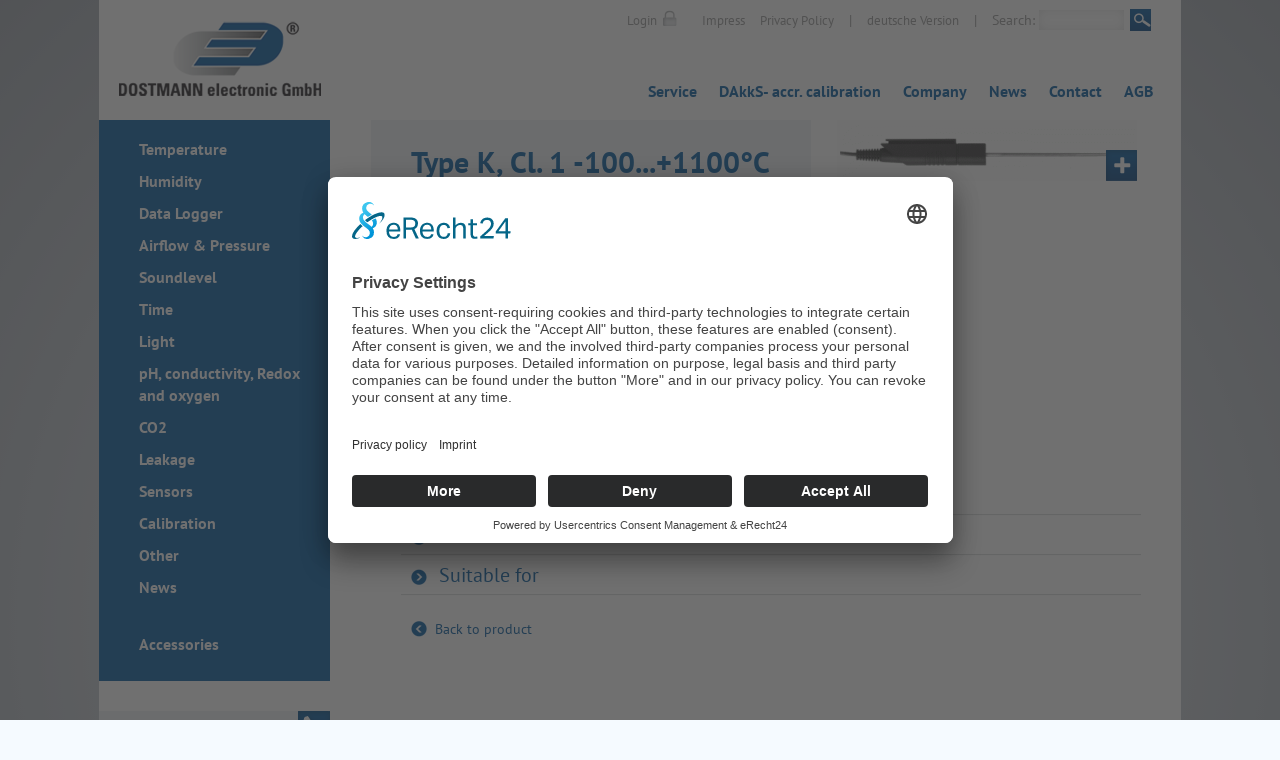

--- FILE ---
content_type: text/html; charset=UTF-8
request_url: https://dostmann-electronic.de/product/type-k-cl-1-1001100grad-celsius-300-x-15-mm-o.html?rid=833
body_size: 5655
content:
<!DOCTYPE html>
<!--[if lt IE 7]>      <html class="no-js lt-ie9 lt-ie8 lt-ie7"> <![endif]-->
<!--[if IE 7]>         <html class="no-js lt-ie9 lt-ie8"> <![endif]-->
<!--[if IE 8]>         <html class="no-js lt-ie9"> <![endif]-->
<!--[if gt IE 8]><!--> <html class="no-js"> <!--<![endif]-->
<head>
    <meta charset="utf-8">
    <meta http-equiv="X-UA-Compatible" content="IE=edge,chrome=1">
    <script type="text/javascript" src="/assets/610f05a4/jquery.min.js"></script>
<title>Type K, Cl. 1 -100...+1100°C 300  x  1,5 mm Ø - Dostmann</title>
    <meta name="description" content="Type K, Cl. 1 -100...+1100°C 300  x  1,5 mm Ø - Dostmann">
    <meta name="viewport" content="width=device-width, initial-scale=1.0">
	<script id="usercentrics-cmp" async data-eu-mode="true" data-settings-id="iHplgpP9" src="https://app.eu.usercentrics.eu/browser-ui/latest/loader.js"></script> 
	<script type="application/javascript" src="https://sdp.eu.usercentrics.eu/latest/uc-block.bundle.js"></script>
		
	<link rel="stylesheet" href="/themes/frontend/css/normalize.css">
    <link rel="stylesheet" href="/themes/frontend/css/main.css?v2">
    <link rel="stylesheet" href="/themes/frontend/css/responsive.css?v2">
    <script src="/themes/frontend/js/vendor/modernizr-2.6.2.min.js"></script>
    <!--[if gte IE 9]>
    <style type="text/css">
        .gradient {
            filter: none;
        }
    </style>
    <![endif]-->
    <link rel="canonical" href="https://dostmann-electronic.de/product/type-k-cl-1-1001100grad-celsius-300-x-15-mm-o.html"></head>
<body class="gradient page_0">
<div id="site-wrapper" >
    <div class="center">
        <div id="header">
            <div id="logo">
                <a href="/"><img alt="DOSTMANN" src="/themes/frontend/img/logo.png"></a>
            </div>
			            <div id="nav-top">
                <ul>
                    <li class="login"><a href="http://www.dostmann-electronic.de/Downloads/Kunden/kunden.php">Login</a></li>
                    <li class="nav-impress"><a href="/impress.html">Impress</a></li>
                    <li class="nav-impress"><a href="/privacy-policy.html">Privacy Policy</a></li>
                    <li class="divider nav-impress">|</li>
                    <li class="mobile-hide"><a href="/produkt/tauchfuehler-typ-k-kl-1-1001100grad-celsius-300-x-15-mm-o.html?cid=">deutsche Version</a>                    </li>

                    <li class="mobile-only ">
                        <a href="/?lang=de">DE</a>                    </li>
                    <li class="divider mobile-only">|</li>
                    <li class="mobile-only  active">
                        <a href="/?lang=en">EN</a>&nbsp;&nbsp;                    </li>
                    <li class="divider">|</li>
                    <li>
                        <form class="search" label=" " action="/site/search" method="get">	<label for="q">Search:</label>	<input type="hidden" name="lang" value="en" />
	<input class="search-input" type="text" name="q" id="q" />	<input class="search-submit" type="submit" value=" " /></form>
                        <a href="#" id="mobile-search">&nbsp;</a>
                    </li>
                </ul>
            </div>
            <div id="nav-main">
                <ul id="yw0">
<li class="service parent"><a href="/service/calculator.html">Service</a>
<ul>
<li><a href="/service/downloads-1.html">Downloads</a></li>
<li class=""><a href="/service/calculator.html">Calculator</a></li>
<li><a href="/service/remote-service.html">Remote-Service</a></li>
</ul>
</li>
<li><a href="/dakks-accr-calibration.html">DAkkS- accr. calibration</a></li>
<li class="unternehmen parent"><a href="/company/about-us.html">Company</a>
<ul>
<li class=""><a href="/company/about-us.html">About us</a></li>
<li class=""><a href="/company/-2.html">Jobs</a></li>
<li><a href="/company/company-group.html">Company group</a></li>
</ul>
</li>
<li class="news parent"><a href="/.html">News</a>
<ul>
<li><a href="/news-1/exhibitions.html">Exhibitions</a></li>
</ul>
</li>
<li class="kontakt parent"><a href="/contact/contact-form.html">Contact</a>
<ul>
<li class=""><a href="/contact/contact-persons.html">Contact persons</a></li>
<li class=""><a href="/contact/contact-form.html">Contact form</a></li>
<li><a href="/contact/journey.html">Journey</a></li>
</ul>
</li>
<li><a href="/agb.html">AGB</a></li>
</ul>            </div>
            <div id="mobile-search-form">
                <form class="search-form-mobile" method="get" action="/site/search">
                    <input type="text" value="" name="q" id="q" class="search-input" placeholder="Search">
                    <input type="submit" class="search-submit" value="">
                </form>
            </div>
        </div>
        <div id="mobile-nav">
            <nav class="nav2">
                <div class="title">Navigation</div>
                <ul class="nav-list" id="yw1">
<li class="parent prod-cat" id="k1"><a href="/productcategory/temperature.html" id="yt0">Temperature</a>
<ul>
<li id="k27" class="prod-cat"><a href="/productcategory/thermometer-contact.html">Thermometer (contact)</a></li>
<li id="k33" class="prod-cat"><a href="/productcategory/reference-thermometers.html">Reference thermometers</a></li>
<li id="k5" class="prod-cat"><a href="/productcategory/explosion-protected.html">Explosion-protected</a></li>
<li id="k34" class="prod-cat"><a href="/productcategory/calibrators.html">Calibrators</a></li>
<li id="k4" class="prod-cat"><a href="/productcategory/infrared-noncontact.html">Infrared (noncontact)</a></li>
<li id="k68" class="prod-cat"><a href="/productcategory/thermographythermal-imaging-cameras.html">Thermography/thermal imaging cameras</a></li>
</ul>
</li>
<li id="k2" class="prod-cat"><a href="/productcategory/humidity.html" id="yt1">Humidity</a></li>
<li class="parent prod-cat" id="k7"><a href="/productcategory/data-logger.html" id="yt2">Data Logger</a>
<ul>
<li id="k25" class="prod-cat"><a href="/productcategory/for-temperature-and-humidity.html">Temperature, humidity, pressure and CO2</a></li>
<li id="k32" class="prod-cat"><a href="/productcategory/for-temperatures-up-to-140grad-celsius-sterilisation-etc.html">For temperatures up to 140°C (Sterilisation, etc)</a></li>
<li id="k11" class="prod-cat"><a href="/productcategory/wireless.html">Wireless</a>
<ul>
<li id="k67" class="prod-cat"><a href="/productcategory/lora-spy-wireless-data-logger-systeme.html">LoRa SPY Wireless data logger system</a></li>
<li id="k69" class="prod-cat"><a href="/productcategory/tfame.html">TFA.me</a></li>
</ul>
</li>
<li id="k26" class="prod-cat"><a href="/productcategory/disposable.html">Disposable</a></li>
</ul>
</li>
<li id="k3" class="prod-cat"><a href="/productcategory/airflow-pressure.html" id="yt3">Airflow & Pressure</a></li>
<li id="k13" class="prod-cat"><a href="/productcategory/soundlevel.html" id="yt4">Soundlevel</a></li>
<li class="parent prod-cat" id="k8"><a href="/productcategory/time.html" id="yt5">Time</a>
<ul>
<li id="k21" class="prod-cat"><a href="/productcategory/timer.html">Timer</a></li>
<li id="k22" class="prod-cat"><a href="/productcategory/stop-watches.html">Stop watches</a></li>
</ul>
</li>
<li class="parent prod-cat" id="k23"><a href="/productcategory/light.html" id="yt6">Light</a>
<ul>
<li id="k12" class="prod-cat"><a href="/productcategory/led-lights.html">LED Lights</a></li>
<li id="k14" class="prod-cat"><a href="/productcategory/lumeter.html">Luxmeter</a></li>
</ul>
</li>
<li class="parent prod-cat" id="k16"><a href="/productcategory/ph--and-conductivity.html" id="yt7">pH, conductivity, Redox and oxygen</a>
<ul>
<li id="k37" class="prod-cat"><a href="/productcategory/instruments.html">Tester-series</a></li>
<li id="k40" class="prod-cat"><a href="/productcategory/ph-handheld-instruments.html">Handheld instruments</a>
<ul>
<li id="k51" class="prod-cat"><a href="/productcategory/ph-instruments-1.html">pH-instruments</a></li>
<li id="k52" class="prod-cat"><a href="/productcategory/conductivity-instruments-1.html">Conductivity instruments</a></li>
<li id="k53" class="prod-cat"><a href="/productcategory/combination-instruments-for-ph-conductivity-redox-etc-1.html">Combination instruments for pH, conductivity, Redox, etc.</a></li>
<li id="k54" class="prod-cat"><a href="/productcategory/oxygen-instruments.html">Oxygen instruments</a></li>
</ul>
</li>
<li id="k41" class="prod-cat"><a href="/productcategory/ph-bench-instruments.html">Bench instruments</a>
<ul>
<li id="k55" class="prod-cat"><a href="/productcategory/ph-instruments.html">pH-instruments</a></li>
<li id="k56" class="prod-cat"><a href="/productcategory/conductivity-instruments.html">Conductivity instruments</a></li>
<li id="k57" class="prod-cat"><a href="/productcategory/combination-instruments-for-ph-conductivity-redox-etc.html">Combination instruments for pH, conductivity, Redox, etc.</a></li>
</ul>
</li>
<li id="k38" class="prod-cat"><a href="/productcategory/electrodesprobes.html">Electrodes/Probes</a></li>
<li id="k36" class="prod-cat"><a href="/productcategory/calibration-and-buffer-solutions.html">Calibration- and buffer solutions</a></li>
</ul>
</li>
<li id="k6" class="prod-cat"><a href="/productcategory/co2.html" id="yt8">CO2</a></li>
<li id="k15" class="prod-cat"><a href="/productcategory/leakage.html" id="yt9">Leakage</a></li>
<li class="parent prod-cat" id="k28"><a href="/productcategory/sensors.html" id="yt10">Sensors</a>
<ul>
<li id="k58" class="prod-cat"><a href="/productcategory/sensors-p700-and-t900-series.html">Sensors P700- and T900-series</a>
<ul>
<li id="k59" class="prod-cat"><a href="/productcategory/pt100-sensors.html">PT100 sensors</a></li>
<li id="k60" class="prod-cat"><a href="/productcategory/thermocouples.html">Thermocouples</a></li>
<li id="k61" class="prod-cat"><a href="/productcategory/humidity-and-flow-sensors.html">Humidity- and flow sensors</a></li>
</ul>
</li>
<li id="k62" class="prod-cat"><a href="/productcategory/smartprobes-p790p795t995.html">Smartprobes P790/P795//T995</a></li>
<li id="k66" class="prod-cat"><a href="/productcategory/sensor-for-bench-instruments-t4200-and-ddm.html">Sensor for bench instruments T4200 and DDM</a></li>
<li id="k63" class="prod-cat"><a href="/productcategory/sensors-for-p4000-series.html">Sensors for P4000-series</a></li>
<li id="k64" class="prod-cat"><a href="/productcategory/thermocouples-with-mini-connector.html">Thermocouples with mini connector </a></li>
<li id="k65" class="prod-cat"><a href="/productcategory/external-sensors-for-log200-series.html">External sensors for LOG40 / LOG200-series</a></li>
</ul>
</li>
<li id="k39" class="prod-cat"><a href="/productcategory/calibration.html" id="yt11">Calibration</a></li>
<li id="k9" class="prod-cat"><a href="/productcategory/other.html" id="yt12">Other</a></li>
<li id="k31" class="prod-cat"><a href="/productcategory/news.html" id="yt13">News</a></li>
<li id="k10" class="prod-cat"><a href="/productcategory/accessories.html" id="yt14">Accessories</a></li>
<li class="service parent"><a href="/service/calculator.html">Service</a>
<ul>
<li><a href="/service/downloads-1.html">Downloads</a></li>
<li class=""><a href="/service/calculator.html">Calculator</a></li>
<li><a href="/service/remote-service.html">Remote-Service</a></li>
</ul>
</li>
<li><a href="/dakks-accr-calibration.html">DAkkS- accr. calibration</a></li>
<li class="unternehmen parent"><a href="/company/about-us.html">Company</a>
<ul>
<li class=""><a href="/company/about-us.html">About us</a></li>
<li class=""><a href="/company/-2.html">Jobs</a></li>
<li><a href="/company/company-group.html">Company group</a></li>
</ul>
</li>
<li class="news parent"><a href="/.html">News</a>
<ul>
<li><a href="/news-1/exhibitions.html">Exhibitions</a></li>
</ul>
</li>
<li class="kontakt parent"><a href="/contact/contact-form.html">Contact</a>
<ul>
<li class=""><a href="/contact/contact-persons.html">Contact persons</a></li>
<li class=""><a href="/contact/contact-form.html">Contact form</a></li>
<li><a href="/contact/journey.html">Journey</a></li>
</ul>
</li>
<li><a href="/agb.html">AGB</a></li>
<li><a href="/impress.html">Impress</a></li>
</ul>                <div class="nav-mobile"></div>
            </nav>
        </div>
        <div id="main-wrapper">
            <div id="sidebar">
                <div id="nav-products">
                    <ul id="yw2">
<li class="parent prod-cat" id="k1"><a href="/productcategory/temperature.html" id="yt15">Temperature</a>
<ul>
<li id="k27" class="prod-cat"><a href="/productcategory/thermometer-contact.html">Thermometer (contact)</a></li>
<li id="k33" class="prod-cat"><a href="/productcategory/reference-thermometers.html">Reference thermometers</a></li>
<li id="k5" class="prod-cat"><a href="/productcategory/explosion-protected.html">Explosion-protected</a></li>
<li id="k34" class="prod-cat"><a href="/productcategory/calibrators.html">Calibrators</a></li>
<li id="k4" class="prod-cat"><a href="/productcategory/infrared-noncontact.html">Infrared (noncontact)</a></li>
<li id="k68" class="prod-cat"><a href="/productcategory/thermographythermal-imaging-cameras.html">Thermography/thermal imaging cameras</a></li>
</ul>
</li>
<li id="k2" class="prod-cat"><a href="/productcategory/humidity.html" id="yt16">Humidity</a></li>
<li class="parent prod-cat" id="k7"><a href="/productcategory/data-logger.html" id="yt17">Data Logger</a>
<ul>
<li id="k25" class="prod-cat"><a href="/productcategory/for-temperature-and-humidity.html">Temperature, humidity, pressure and CO2</a></li>
<li id="k32" class="prod-cat"><a href="/productcategory/for-temperatures-up-to-140grad-celsius-sterilisation-etc.html">For temperatures up to 140°C (Sterilisation, etc)</a></li>
<li id="k11" class="prod-cat"><a href="/productcategory/wireless.html">Wireless</a>
<ul>
<li id="k67" class="prod-cat"><a href="/productcategory/lora-spy-wireless-data-logger-systeme.html">LoRa SPY Wireless data logger system</a></li>
<li id="k69" class="prod-cat"><a href="/productcategory/tfame.html">TFA.me</a></li>
</ul>
</li>
<li id="k26" class="prod-cat"><a href="/productcategory/disposable.html">Disposable</a></li>
</ul>
</li>
<li id="k3" class="prod-cat"><a href="/productcategory/airflow-pressure.html" id="yt18">Airflow &amp; Pressure</a></li>
<li id="k13" class="prod-cat"><a href="/productcategory/soundlevel.html" id="yt19">Soundlevel</a></li>
<li class="parent prod-cat" id="k8"><a href="/productcategory/time.html" id="yt20">Time</a>
<ul>
<li id="k21" class="prod-cat"><a href="/productcategory/timer.html">Timer</a></li>
<li id="k22" class="prod-cat"><a href="/productcategory/stop-watches.html">Stop watches</a></li>
</ul>
</li>
<li class="parent prod-cat" id="k23"><a href="/productcategory/light.html" id="yt21">Light</a>
<ul>
<li id="k12" class="prod-cat"><a href="/productcategory/led-lights.html">LED Lights</a></li>
<li id="k14" class="prod-cat"><a href="/productcategory/lumeter.html">Luxmeter</a></li>
</ul>
</li>
<li class="parent prod-cat" id="k16"><a href="/productcategory/ph--and-conductivity.html" id="yt22">pH, conductivity, Redox and oxygen</a>
<ul>
<li id="k37" class="prod-cat"><a href="/productcategory/instruments.html">Tester-series</a></li>
<li id="k40" class="prod-cat"><a href="/productcategory/ph-handheld-instruments.html">Handheld instruments</a>
<ul>
<li id="k51" class="prod-cat"><a href="/productcategory/ph-instruments-1.html">pH-instruments</a></li>
<li id="k52" class="prod-cat"><a href="/productcategory/conductivity-instruments-1.html">Conductivity instruments</a></li>
<li id="k53" class="prod-cat"><a href="/productcategory/combination-instruments-for-ph-conductivity-redox-etc-1.html">Combination instruments for pH, conductivity, Redox, etc.</a></li>
<li id="k54" class="prod-cat"><a href="/productcategory/oxygen-instruments.html">Oxygen instruments</a></li>
</ul>
</li>
<li id="k41" class="prod-cat"><a href="/productcategory/ph-bench-instruments.html">Bench instruments</a>
<ul>
<li id="k55" class="prod-cat"><a href="/productcategory/ph-instruments.html">pH-instruments</a></li>
<li id="k56" class="prod-cat"><a href="/productcategory/conductivity-instruments.html">Conductivity instruments</a></li>
<li id="k57" class="prod-cat"><a href="/productcategory/combination-instruments-for-ph-conductivity-redox-etc.html">Combination instruments for pH, conductivity, Redox, etc.</a></li>
</ul>
</li>
<li id="k38" class="prod-cat"><a href="/productcategory/electrodesprobes.html">Electrodes/Probes</a></li>
<li id="k36" class="prod-cat"><a href="/productcategory/calibration-and-buffer-solutions.html">Calibration- and buffer solutions</a></li>
</ul>
</li>
<li id="k6" class="prod-cat"><a href="/productcategory/co2.html" id="yt23">CO2</a></li>
<li id="k15" class="prod-cat"><a href="/productcategory/leakage.html" id="yt24">Leakage</a></li>
<li class="parent prod-cat" id="k28"><a href="/productcategory/sensors.html" id="yt25">Sensors</a>
<ul>
<li id="k58" class="prod-cat"><a href="/productcategory/sensors-p700-and-t900-series.html">Sensors P700- and T900-series</a>
<ul>
<li id="k59" class="prod-cat"><a href="/productcategory/pt100-sensors.html">PT100 sensors</a></li>
<li id="k60" class="prod-cat"><a href="/productcategory/thermocouples.html">Thermocouples</a></li>
<li id="k61" class="prod-cat"><a href="/productcategory/humidity-and-flow-sensors.html">Humidity- and flow sensors</a></li>
</ul>
</li>
<li id="k62" class="prod-cat"><a href="/productcategory/smartprobes-p790p795t995.html">Smartprobes P790/P795//T995</a></li>
<li id="k66" class="prod-cat"><a href="/productcategory/sensor-for-bench-instruments-t4200-and-ddm.html">Sensor for bench instruments T4200 and DDM</a></li>
<li id="k63" class="prod-cat"><a href="/productcategory/sensors-for-p4000-series.html">Sensors for P4000-series</a></li>
<li id="k64" class="prod-cat"><a href="/productcategory/thermocouples-with-mini-connector.html">Thermocouples with mini connector </a></li>
<li id="k65" class="prod-cat"><a href="/productcategory/external-sensors-for-log200-series.html">External sensors for LOG40 / LOG200-series</a></li>
</ul>
</li>
<li id="k39" class="prod-cat"><a href="/productcategory/calibration.html" id="yt26">Calibration</a></li>
<li id="k9" class="prod-cat"><a href="/productcategory/other.html" id="yt27">Other</a></li>
<li id="k31" class="prod-cat"><a href="/productcategory/news.html" id="yt28">News</a></li>
<li id="k10" class="prod-cat"><a href="/productcategory/accessories.html" id="yt29">Accessories</a></li>
</ul>                </div>
                <div class="infobox">
                        <div class="teaser-ecke teaser-ecke-kontakt">&nbsp;</div>
                        <h2>If you have any question?</h2>
<p>Then please do not hesitate to contact us - we will gladly advise your&nbsp;individually.</p>
<p><a href="/contact/contact-form.html" target="_self"><span class="pfeil"><span class="blau">To the contact form</span></span></a></p>
<p><span class="blau">Or call us directly<br /></span>Tel: +49 (0) 9342 8586-0</p>
<h2><img style="vertical-align: middle;" src="/uploads/rundes-Kontaktbild.png" alt="" width="123" height="128" /></h2>
                        <div class="img-sb"></div>
                </div>                <div class="clearfix"></div>
            </div>
            	<div id="content">
		<div class="richsnippet" itemscope itemtype="http://schema.org/Product">
    <div id="main" class="product-view">
        <div id="intro-list">
            <h1><span itemprop="name">Type K, Cl. 1 -100...+1100°C 300  x  1,5 mm Ø</span></h1>
            <h2><span itemprop="description"><p>Immersion probe for measuring in liquid and powderd materials</p></span></h2><br />            <p>
                <strong>Order No.: <span itemprop="sku">6010-1006</span></strong>            <br />Pricing information is only available for customers. <a href="http://www.dostmann-electronic.de/englisch/Downloads/kunden/kunden.php">Please log in</a>.            </p>
            <p>
                <br /><a href="/contact/contact-form.html?pid=252" class="button">Enquiry</a>
            </p>
        </div>
         <div id="themenbild" class="product-image"><a href="/gallery/1063gross_p252_typ_k_kl_1_100_.gif" rel="lightbox1" title="" style="display: inline-block; float: none; position: relative;" class="site-gallery">
                                    <img src="/gallery/1063mittel_p252_typ_k_kl_1_100_.gif" alt="Typ K, Kl. 1 -100...+1100°C 300  x  1,5 mm Ø" />
                                    <div class="plus"></div>
                            </a></div>     </div>

    <div class="clearfix"></div>
    <div class="product-data">
        <div class="accordion-wrapper">
            <div class="accordion"><h3 class="geschlossen"><span>Technical data</span></h3><div><table class="product-tech"><tbody><tr>
                    <td class="product-attribute">Temperature probes</td>
                    <td class="product-value">Thermocouple type K, class 1, EN 60854-1, inconel, <br />
mineralisolated with handle</td>
                </tr><tr>
                    <td class="product-attribute">Cable</td>
                    <td class="product-value">PVC/PVC 1000 mm</td>
                </tr><tr>
                    <td class="product-attribute">L1 x Ø mm</td>
                    <td class="product-value">300 x 1,5mm</td>
                </tr><tr>
                    <td class="product-attribute">t90</td>
                    <td class="product-value">3 seconds</td>
                </tr></tbody></table></div></div><div class="accordion"><h3 class="geschlossen"><span>Suitable for</span></h3><div><table class="product-tech"><tbody><tr><td><a href="/product/p700-universal-thermometer-1-channel.html">P700 Universal thermometer, 1-channel</a></td></tr><tr><td><a href="/product/p700b-universal-thermometer-1-channel-incl-bluetooth-connection.html">P700B Universal thermometer, 1-channel incl. Bluetooth- connection</a></td></tr><tr><td><a href="/product/p705-universal-thermometer-2-channel.html">P705 - Universal-Thermometer, 2-Channel</a></td></tr><tr><td><a href="/product/p710-universal-thermometer-1-channel.html">P710 - Universal-Thermometer, 1-channel</a></td></tr><tr><td><a href="/product/-1.html">P715 - Universal-Thermometer, 2-Kanal</a></td></tr><tr><td><a href="/product/p750-temperature-humidity-instrument.html">P750 Temperature-humidity instrument</a></td></tr><tr><td><a href="/product/p755-multi-function-instrument-for-temperature-humidity-airflow.html">P755 multi-function instrument for temperature-humidity-airflow</a></td></tr><tr><td><a href="/product/p755-log-multi-function-instrument-for-temperature-humidity-airflow.html">P755-LOG multi-function instrument for temperature-humidity-airflow</a></td></tr><tr><td><a href="/product/p755-log-multi-function-instrument-for-temperature-humidity-airflow-pressure-incl-bluetooth-connection.html">P755-LOG multi-function instrument for temperature-humidity-airflow-pressure incl. bluetooth- connection</a></td></tr><tr><td><a href="/product/p770-multi-function-instrument-for-temperature-humidity-and-airflow.html">P770 multi-function instrument for temperature-humidity and airflow</a></td></tr><tr><td><a href="/product/p770-log-multi-function-instrument-for-temperature-humidity-and-airflow.html">P770-LOG multi-function instrument for temperature, humidity and airflow</a></td></tr><tr><td><a href="/product/p770b-multi-function-instrument-for-temperature-humidity-airflow-pressure-inkl-bluetooth-connection.html">P770B multi-function instrument for temperature-humidity-airflow-pressure inkl. Bluetooth- connection</a></td></tr></tbody></table></div></div>        </div>
                    <p><br /><a href="/product/log200-tc-pdf-data-logger-with-display-for-temperature-internaly-and-twice-externally.html" class="pfeil-blau-back">Back to product</a></p>
            </div>
</div>	</div>
    <div class="clearfix"></div>
            <div class="clearfix"></div>
            <div id="sidebar-mobile">
                <div class="col2 teaser infobox">
                    <div class="teaser-text">
                        <div class="teaser-ecke teaser-ecke-kontakt">&nbsp;</div>
                        <h2>If you have any question?<img style="float: right;" src="/uploads/rundes-Kontaktbild.png" alt="" width="123" height="128" /></h2>
<p>Then please do not hesitate to contact us - we will gladly advise your&nbsp;individually.</p>
<p><a class="pfeil" href="/contact/contact-form.html"><span class="blau">To the contact form</span></a></p>
<p><span class="blau">Or call us directly<br /></span>Tel: +49 (0) 9342 8586-0</p>
<p>&nbsp;</p>
<p>&nbsp;</p>
<p>&nbsp;</p>
                        <div class="img"></div>
                    </div>
                </div>                <div class="clearfix"></div>
            </div>
        </div>
        <div class="clearfix"></div>
    </div>
</div>
<span id="tab-check"></span>
<span id="mobile-check"></span>
<script src="/themes/frontend/js/vendor/jquery-1.9.0.min.js"></script>
<script src="/themes/frontend/js/plugins.js"></script>
<script src="/themes/frontend/js/vendor/jquery.colorbox-min.js"></script>
<!--<script src="/themes/frontend/js/vendor/customSelect.jquery.js"></script>-->
<script src="/themes/frontend/js/main.js"></script>
<script src="/themes/frontend/js/hypher/dist/jquery.hypher.js"></script>
<script src="/themes/frontend/js/hypher/patterns/en.js"></script>

<script async type="text/plain" data-usercentrics="Google Analytics" src="https://www.googletagmanager.com/gtag/js?id=UA-77643191-1"></script>
<script>
    window.dataLayer = window.dataLayer || [];
    function gtag(){dataLayer.push(arguments);}
    gtag('js', new Date());
    gtag('config', 'UA-77643191-1', { 'anonymize_ip': true });
</script>
<script>
    var gaProperty = 'UA-77643191-1';
    var disableStr = 'ga-disable-' + gaProperty;
    if (document.cookie.indexOf(disableStr + '=true') > -1) {
        window[disableStr] = true;
    }
    function gaOptout() {
        document.cookie = disableStr + '=true; expires=Thu, 31 Dec 2099 23:59:59 UTC; path=/';
        window[disableStr] = true;
        alert("OK");
    }
    if (document.getElementById('disableGA')) {
        document.getElementById('disableGA').addEventListener('click', function () {
            gaOptout();
        });
    }
</script>

<!--[if (gt IE 9)|!(IE)]> -->
<script>
    $(document).ready(function(){
        $('#content h1, #content h2, #content h3, #content td, #content td>p, #content p, .teaser h1, .teaser h2, .teaser h3, .teaser td, .teaser td>p, .teaser p').hyphenate('en');
    });
</script>
<![endif]-->

<script>
//***************
// Usercentrics *
//***************
//check consent
function usercentricsCheckConsent(cid) {
    let consent = false;
    if (window.UC_UI && window.UC_UI.isInitialized()) {
        window.UC_UI.getServicesBaseInfo().forEach(function(e) {
            if (e.id == cid) {
                consent = e.consent.status;
            }
        });
    }
    return consent;
}

//set consent
function usercentricsSetConsent(cid) {
    if (window.UC_UI && window.UC_UI.isInitialized()) {
        window.UC_UI.acceptService(cid);
        location.reload();
        return true;
    }
    return false;
}
//Dummy Google Maps API
function loadMaps() {}
//end usercentrics
</script>
<script type="text/javascript">
/*<![CDATA[*/
jQuery(function($) {
jQuery('body').on('click','#yt0',function(){jQuery.ajax({'beforeSend':function(el) {
                                    $("#nav-products li ul li").slideUp("fast").parent().parent().removeClass("active");
                                    location.href = el.attr("href");
                                },'url':location.href,'cache':false});return false;});
jQuery('body').on('click','#yt1',function(){jQuery.ajax({'beforeSend':function(el) {
                                    $("#nav-products li ul li").slideUp("fast").parent().parent().removeClass("active");
                                    location.href = el.attr("href");
                                },'url':location.href,'cache':false});return false;});
jQuery('body').on('click','#yt2',function(){jQuery.ajax({'beforeSend':function(el) {
                                    $("#nav-products li ul li").slideUp("fast").parent().parent().removeClass("active");
                                    location.href = el.attr("href");
                                },'url':location.href,'cache':false});return false;});
jQuery('body').on('click','#yt3',function(){jQuery.ajax({'beforeSend':function(el) {
                                    $("#nav-products li ul li").slideUp("fast").parent().parent().removeClass("active");
                                    location.href = el.attr("href");
                                },'url':location.href,'cache':false});return false;});
jQuery('body').on('click','#yt4',function(){jQuery.ajax({'beforeSend':function(el) {
                                    $("#nav-products li ul li").slideUp("fast").parent().parent().removeClass("active");
                                    location.href = el.attr("href");
                                },'url':location.href,'cache':false});return false;});
jQuery('body').on('click','#yt5',function(){jQuery.ajax({'beforeSend':function(el) {
                                    $("#nav-products li ul li").slideUp("fast").parent().parent().removeClass("active");
                                    location.href = el.attr("href");
                                },'url':location.href,'cache':false});return false;});
jQuery('body').on('click','#yt6',function(){jQuery.ajax({'beforeSend':function(el) {
                                    $("#nav-products li ul li").slideUp("fast").parent().parent().removeClass("active");
                                    location.href = el.attr("href");
                                },'url':location.href,'cache':false});return false;});
jQuery('body').on('click','#yt7',function(){jQuery.ajax({'beforeSend':function(el) {
                                    $("#nav-products li ul li").slideUp("fast").parent().parent().removeClass("active");
                                    location.href = el.attr("href");
                                },'url':location.href,'cache':false});return false;});
jQuery('body').on('click','#yt8',function(){jQuery.ajax({'beforeSend':function(el) {
                                    $("#nav-products li ul li").slideUp("fast").parent().parent().removeClass("active");
                                    location.href = el.attr("href");
                                },'url':location.href,'cache':false});return false;});
jQuery('body').on('click','#yt9',function(){jQuery.ajax({'beforeSend':function(el) {
                                    $("#nav-products li ul li").slideUp("fast").parent().parent().removeClass("active");
                                    location.href = el.attr("href");
                                },'url':location.href,'cache':false});return false;});
jQuery('body').on('click','#yt10',function(){jQuery.ajax({'beforeSend':function(el) {
                                    $("#nav-products li ul li").slideUp("fast").parent().parent().removeClass("active");
                                    location.href = el.attr("href");
                                },'url':location.href,'cache':false});return false;});
jQuery('body').on('click','#yt11',function(){jQuery.ajax({'beforeSend':function(el) {
                                    $("#nav-products li ul li").slideUp("fast").parent().parent().removeClass("active");
                                    location.href = el.attr("href");
                                },'url':location.href,'cache':false});return false;});
jQuery('body').on('click','#yt12',function(){jQuery.ajax({'beforeSend':function(el) {
                                    $("#nav-products li ul li").slideUp("fast").parent().parent().removeClass("active");
                                    location.href = el.attr("href");
                                },'url':location.href,'cache':false});return false;});
jQuery('body').on('click','#yt13',function(){jQuery.ajax({'beforeSend':function(el) {
                                    $("#nav-products li ul li").slideUp("fast").parent().parent().removeClass("active");
                                    location.href = el.attr("href");
                                },'url':location.href,'cache':false});return false;});
jQuery('body').on('click','#yt14',function(){jQuery.ajax({'beforeSend':function(el) {
                                    $("#nav-products li ul li").slideUp("fast").parent().parent().removeClass("active");
                                    location.href = el.attr("href");
                                },'url':location.href,'cache':false});return false;});
jQuery('body').on('click','#yt15',function(){jQuery.ajax({'beforeSend':function(el) {
                                    $("#nav-products li ul li").slideUp("fast").parent().parent().removeClass("active");
                                    location.href = el.attr("href");
                                },'url':location.href,'cache':false});return false;});
jQuery('body').on('click','#yt16',function(){jQuery.ajax({'beforeSend':function(el) {
                                    $("#nav-products li ul li").slideUp("fast").parent().parent().removeClass("active");
                                    location.href = el.attr("href");
                                },'url':location.href,'cache':false});return false;});
jQuery('body').on('click','#yt17',function(){jQuery.ajax({'beforeSend':function(el) {
                                    $("#nav-products li ul li").slideUp("fast").parent().parent().removeClass("active");
                                    location.href = el.attr("href");
                                },'url':location.href,'cache':false});return false;});
jQuery('body').on('click','#yt18',function(){jQuery.ajax({'beforeSend':function(el) {
                                    $("#nav-products li ul li").slideUp("fast").parent().parent().removeClass("active");
                                    location.href = el.attr("href");
                                },'url':location.href,'cache':false});return false;});
jQuery('body').on('click','#yt19',function(){jQuery.ajax({'beforeSend':function(el) {
                                    $("#nav-products li ul li").slideUp("fast").parent().parent().removeClass("active");
                                    location.href = el.attr("href");
                                },'url':location.href,'cache':false});return false;});
jQuery('body').on('click','#yt20',function(){jQuery.ajax({'beforeSend':function(el) {
                                    $("#nav-products li ul li").slideUp("fast").parent().parent().removeClass("active");
                                    location.href = el.attr("href");
                                },'url':location.href,'cache':false});return false;});
jQuery('body').on('click','#yt21',function(){jQuery.ajax({'beforeSend':function(el) {
                                    $("#nav-products li ul li").slideUp("fast").parent().parent().removeClass("active");
                                    location.href = el.attr("href");
                                },'url':location.href,'cache':false});return false;});
jQuery('body').on('click','#yt22',function(){jQuery.ajax({'beforeSend':function(el) {
                                    $("#nav-products li ul li").slideUp("fast").parent().parent().removeClass("active");
                                    location.href = el.attr("href");
                                },'url':location.href,'cache':false});return false;});
jQuery('body').on('click','#yt23',function(){jQuery.ajax({'beforeSend':function(el) {
                                    $("#nav-products li ul li").slideUp("fast").parent().parent().removeClass("active");
                                    location.href = el.attr("href");
                                },'url':location.href,'cache':false});return false;});
jQuery('body').on('click','#yt24',function(){jQuery.ajax({'beforeSend':function(el) {
                                    $("#nav-products li ul li").slideUp("fast").parent().parent().removeClass("active");
                                    location.href = el.attr("href");
                                },'url':location.href,'cache':false});return false;});
jQuery('body').on('click','#yt25',function(){jQuery.ajax({'beforeSend':function(el) {
                                    $("#nav-products li ul li").slideUp("fast").parent().parent().removeClass("active");
                                    location.href = el.attr("href");
                                },'url':location.href,'cache':false});return false;});
jQuery('body').on('click','#yt26',function(){jQuery.ajax({'beforeSend':function(el) {
                                    $("#nav-products li ul li").slideUp("fast").parent().parent().removeClass("active");
                                    location.href = el.attr("href");
                                },'url':location.href,'cache':false});return false;});
jQuery('body').on('click','#yt27',function(){jQuery.ajax({'beforeSend':function(el) {
                                    $("#nav-products li ul li").slideUp("fast").parent().parent().removeClass("active");
                                    location.href = el.attr("href");
                                },'url':location.href,'cache':false});return false;});
jQuery('body').on('click','#yt28',function(){jQuery.ajax({'beforeSend':function(el) {
                                    $("#nav-products li ul li").slideUp("fast").parent().parent().removeClass("active");
                                    location.href = el.attr("href");
                                },'url':location.href,'cache':false});return false;});
jQuery('body').on('click','#yt29',function(){jQuery.ajax({'beforeSend':function(el) {
                                    $("#nav-products li ul li").slideUp("fast").parent().parent().removeClass("active");
                                    location.href = el.attr("href");
                                },'url':location.href,'cache':false});return false;});
});
/*]]>*/
</script>
</body>
</html>

--- FILE ---
content_type: text/css
request_url: https://dostmann-electronic.de/themes/frontend/css/main.css?v2
body_size: 9355
content:
/*
 * HTML5 Boilerplate
 *
 * What follows is the result of much research on cross-browser styling.
 * Credit left inline and big thanks to Nicolas Gallagher, Jonathan Neal,
 * Kroc Camen, and the H5BP dev community and team.
 */

/* ==========================================================================
   Base styles: opinionated defaults
   ========================================================================== */

/* pt-sans-regular - latin */
@font-face {
    font-family: 'PT Sans';
    font-style: normal;
    font-weight: 400;
    src: url('../fonts/pt-sans-v9-latin-regular.eot'); /* IE9 Compat Modes */
    src: local('PT Sans'), local('PTSans-Regular'),
    url('../fonts/pt-sans-v9-latin-regular.eot?#iefix') format('embedded-opentype'), /* IE6-IE8 */
    url('../fonts/pt-sans-v9-latin-regular.woff2') format('woff2'), /* Super Modern Browsers */
    url('../fonts/pt-sans-v9-latin-regular.woff') format('woff'), /* Modern Browsers */
    url('../fonts/pt-sans-v9-latin-regular.ttf') format('truetype'), /* Safari, Android, iOS */
    url('../fonts/pt-sans-v9-latin-regular.svg#PTSans') format('svg'); /* Legacy iOS */
}

/* pt-sans-700 - latin */
@font-face {
    font-family: 'PT Sans';
    font-style: normal;
    font-weight: 700;
    src: url('../fonts/pt-sans-v9-latin-700.eot'); /* IE9 Compat Modes */
    src: local('PT Sans Bold'), local('PTSans-Bold'),
    url('../fonts/pt-sans-v9-latin-700.eot?#iefix') format('embedded-opentype'), /* IE6-IE8 */
    url('../fonts/pt-sans-v9-latin-700.woff2') format('woff2'), /* Super Modern Browsers */
    url('../fonts/pt-sans-v9-latin-700.woff') format('woff'), /* Modern Browsers */
    url('../fonts/pt-sans-v9-latin-700.ttf') format('truetype'), /* Safari, Android, iOS */
    url('../fonts/pt-sans-v9-latin-700.svg#PTSans') format('svg'); /* Legacy iOS */
}

html,
button,
input,
select,
textarea {
    color: #222;
}

body {
    font-size: 14px;
    line-height: 22px;
	font-family: 'PT Sans', sans-serif;
	color: #666;
}

/*
 * Remove text-shadow in selection highlight: h5bp.com/i
 * These selection declarations have to be separate.
 * Customize the background color to match your design.
 */

::-moz-selection {
    background: #ccc;
    text-shadow: none;
}

::selection {
    background: #ccc;
    text-shadow: none;
}

/*
 * A better looking default horizontal rule
 */

hr {
    display: block;
    height: 1px;
    border: 0;
    border-top: 1px solid #666;
    margin: 1em 0;
    padding: 0;
}

/*
 * Remove the gap between images and the bottom of their containers: h5bp.com/i/440
 */

img {
    vertical-align: middle;
}

/*
 * Remove default fieldset styles.
 */

fieldset {
    border: 0;
    margin: 0;
    padding: 0;
}

/*
 * Allow only vertical resizing of textareas.
 */

textarea {
    resize: vertical;
}

/* ==========================================================================
   Chrome Frame prompt
   ========================================================================== */

.chromeframe {
    margin: 0.2em 0;
    background: #ccc;
    color: #000;
    padding: 0.2em 0;
}

/* ==========================================================================
   Author's custom styles
   ========================================================================== */

/* kein Hover-Effekt beim Scrolling
   http://www.thecssninja.com/javascript/pointer-events-60fps/comment-page-1#comment-7379
*/
.scroll-cover {
    top: 0;
    left: 0;
    bottom: 0;
    right: 0;
    position: fixed;
    pointer-events: auto !important;
    z-index: 10000;
}


/* Aufbau */
.center {
    padding:0;
    margin: 0 auto;
    width:1082px;
}


.gradient {
	/*
	http://westciv.com/tools/radialgradients/#background-image:%20radial-gradient%28center%20center,%20circle%20closest-corner,%20#f5faff,%20#9ba1a9%20100%25%29
	*/
    background-color:#f5faff;
    background-image: -moz-radial-gradient(center center, circle closest-corner, #f5faff, #9ba1a9 100%);
    background-image: -webkit-radial-gradient(center center, circle closest-corner, #f5faff, #9ba1a9 100%);
    background-image: -o-radial-gradient(center center, circle closest-corner, #f5faff, #9ba1a9 100%);
    background-image: -ms-radial-gradient(center center, circle closest-corner, #f5faff, #9ba1a9 100%);
    background-image: radial-gradient(center center, circle closest-corner, #f5faff, #9ba1a9 100%)
}


#header {
	height: 120px;
	padding: 0;
	margin: 0;
    background:#fff;
    position: relative;
}

#logo {
    padding:20px 0 0 20px;
    float:left;
}

#logo-dakks {
    position: absolute;
    left:280px;
    top: 15px;
    width:calc(100% - 280px - 500px);
    height:80px;
}
#logo-dakks img {
    height:100%;
    width:auto;
    aspect-ratio: 214 / 80;
}

#nav-top {
	float:right;
	height:30px;
    padding-right:20px;
}

#nav-main {
	clear:right;
	float:right;
	height:50px;    
    margin-right: 18px;
    padding-right:10px;
}

#main-wrapper {
	min-height:800px;
	margin: 0;
	padding: 0 0 60px 0;
    background:#fff;
}

#sidebar {
	width:231px;
    float:left;
}

#nav-products {
	padding:2px 0 10px 0;
    background-image: url(../img/bg-nav-main.png);
    background-repeat: repeat-x;
    background-size:cover;
    min-height:441px;
}

#content {
	/*margin-left: 271px;*/
    float: right;
    width: 810px;
}

.content-lower {
    margin:35px 25px 35px 40px;
}

#main {
    position:relative;
    z-index:10;
    padding-top:60px;
}

#intro {
    position:relative;
    z-index:10;
    background:#eff3f7;
    margin: 0;
    padding: 25px 40px;
    width:360px;
    min-height:335px;
}

#intro-list {
    position:relative;
    z-index:10;
    background:#eff3f7;
    margin-top: -60px;
    padding: 25px 40px;
    width:360px;
}

.product-view #intro-list {
    /*min-height:445px;*/
    margin-bottom:40px;
}

.product-view #themenbild {
    width:348px;
    text-align: center;
}

#themenbild {
    position:absolute;
    right:0;
    top:0;
    z-index:0;
    line-height: 100%;
    vertical-align:middle;
}

#startteaser {
    padding: 50px 0 50px 25px;
}

/* end Aufbau */


/* Styling */
#header,
#header a {
	text-decoration:none;
}

#nav-top {
	margin-top:10px;
    color:#999;
}

#nav-top a {
	color:#999;
    font-size:13px;
}
#nav-top a.active,
#nav-top a:hover {
	color:#7facd0;
}

#nav-top ul {
	margin:0;
	padding:0;
}

#nav-top ul li {
	float:left;
	list-style: none;
	height: 21px;
	line-height:21px;
	vertical-align: middle;
	margin-left: 15px;
}

#nav-top ul li.login {
	background: url(../img/icon-schloss.png) no-repeat top right;
	padding:0 20px 0 5px;
    margin-right:10px;
}

.search-form label {
    margin-left:10px;
    font-size:13px;
}

.search-input {
	border:none;
	-webkit-box-shadow: inset 0px 0px 16px -8px #ABABAB;
	-moz-box-shadow: inset 0px 0px 16px -8px #ABABAB;
	-o-box-shadow: inset 0px 0px 16px -8px #ABABAB;
	box-shadow: inset 0px 0px 16px -8px #ABABAB;
	height:20px;
	width:85px;
	padding:2px;
}

.search-submit {
	background: url(../img/icon-lupe.png) no-repeat 2px 1px;
	border: none;
    cursor: pointer;
    height: 24px;
    width: 23px;
    margin: -2px 10px 0 0;
    padding: 0;
    vertical-align: top;
}

.search-submit:hover {
    background: url(../img/icon-lupe-aktiv.png) no-repeat 2px 1px;
}

.styled-select-lang {
	float:right;
	height: 23px;	
	color:#6C777D;
	margin-left:10px;
	/*margin-top:-6px;*/
	margin-top:1px;
	margin-right:2px;
    text-align:right;
}		
.styled-select-lang-span { 	
	padding: 7px 0 3px 5px;	
	cursor:pointer;
}

.styled-select-lang option {
	font-size: 12px;
	color:#6C777D;
	margin:0;
	padding:0 2px;
	background-color:#bac7ce;
}

/* Hauptnav oben */
#nav-main a,
#nav-main li > span,
#nav-main div>ul>li {
	color: #0059a1;
	text-decoration:none;
    font-weight:bold;
    font-size:16px;
	cursor:pointer;
}

#nav-main a.active,
#nav-main li.active>span,
#nav-main li.active>a,
#nav-main a:hover,
#nav-main li span:hover,
#nav-main div>ul>li:hover,
#nav-main div>ul>li:hover>a {
	color: #7facd0;
	text-decoration:none;
}
/* 1. Ebene */
#nav-main ul {
	margin:40px 0 0 0;
	padding:0;
}

#nav-main ul li {
	float:left;
	list-style: none;
	margin-left:22px;
}

#nav-main .youtube {
    position: absolute;
    left:290px;
}
#mobile-nav .youtube img,
#nav-main .youtube img {
    max-width:70px;
}

/* 2. Ebene */
#nav-main ul li:hover ul {
    display: block;  /* Unternavigation einblenden */
}

#nav-main>ul>li>ul {
    position:absolute; 
    left:18px;
    display:none;
    margin:0; 
    padding:30px 0 30px 0; 
    width:100%; 
	float:none;
	height:auto;
	z-index:100;
}
#nav-main .branchen ul {
	background: url(../img/nav-bg2.png) no-repeat -435px -3px;
}
#nav-main .service ul {
	background: url(../img/nav-bg2.png) no-repeat -355px -3px;
}
#nav-main .unternehmen ul {
	background: url(../img/nav-bg2.png) no-repeat -265px -3px;
}
#nav-main .news ul {
	background: url(../img/nav-bg2.png) no-repeat -175px -3px;
}
#nav-main .kontakt ul {
	background: url(../img/nav-bg2.png) no-repeat -110px -3px;
}

#nav-main ul ul li {
	margin: 0 0 0 15px;
	padding:0;
	width:100%;
	clear: left;	
    list-style:none;	
}

#nav-main ul ul li a {
	display:block;
	padding:4px 0 3px 30px;
	font-weight:normal;
	color: #fff;
	text-decoration:none;
}

#nav-main ul li ul li.active a,
#nav-main ul li ul li:hover a {
	color: #7facd0;
}

#nav-main ul li ul li:hover a {
    background: url(../img/pfeil-weiss.png) no-repeat left 5px;
}

/* fix ie6 */
*html #nav-main ul ul {
    margin:0 0 0 -2px;
}
/* end Hauptnav */


#nav-products,
#nav-products span,
#nav-products a {
	font-size: 16px;
	color: #fff;
    font-weight:bold;
    text-decoration:none;
    outline: 0;
}

#nav-products span:hover {
    cursor:pointer;
}

#nav-products>ul {
	padding:0;
}

#nav-products>ul>li {
	margin:10px 0;
}
#nav-products>ul>li:last-child {
    margin-top:35px;
}

#nav-products>ul>li>ul {
	margin:5px 0 20px 0;	
	padding:0;	
    display:none;
}

#nav-products>ul>li>ul>li {
	margin: 0 0 0 10px;
}

#nav-products>ul>li>ul>li>ul {
	margin:5px 0 5px 0;
	padding:0;
    display:none;
}

#nav-products>ul>li>ul>li>ul>li {
	margin: 0 0 0 20px;
}

#nav-products ul li {
	list-style:none;
	padding:0;
}

#nav-products ul li span,
#nav-products ul li a {
	padding:4px 10px 3px 40px;
}

#nav-products>ul>li>span,
#nav-products>ul>li>a {
	padding:0 10px 0 40px; /*4px 0 3px 40px*/
	display:inline-block;
}

#nav-products ul li ul a {
	font-weight:normal;
    display:block;
}

/*#nav-products ul li:hover ul,*/
#nav-products ul li.active ul {
	display:block;
}

#nav-products ul li span:hover,
#nav-products ul li a:hover {
	background: url(../img/pfeil-weiss.png) no-repeat 15px 5px;
    color:#7facd0; 
	background-size:15px;
}
#nav-products ul li a:focus {
	color:#7facd0;
}

#nav-products ul li.active>a {	
    color: #7facd0;
}


#nav-products .parent.prod-cat>ul>li>ul {	
    display:none;
}
#nav-products .parent.prod-cat>ul>li.active>ul {	
    display:block;
}
#nav-products .parent.prod-cat>ul>li.active>ul a {	
    color:#ccc;
}
#nav-products .parent.prod-cat>ul>li.active>ul>li.active a {	
    color:#7facd0;
}



#sidebar-mobile .infobox,
#sidebar .infobox {
    position:relative;
    background:#eff3f7;    
    margin:30px 0;
    padding: 30px;    
}

/* Content */
h1 {
	margin:0 0 15px 0;
	font-size: 30px;
	line-height:33px;
	color: #0059a1;	
    font-weight:bold;
}
h2 {
	margin:0 0 5px 0;
	font-size: 20px;
	/*line-height:35px;*/
	line-height:22px;
	color: #0059a1;
    font-weight:normal;
}
h3 {
	margin:0 0 5px 0;
	font-size: 20px;
	/*line-height:35px;*/
	line-height:22px;
	color: #0059a1;
    font-weight:normal;
}
h4 {
	margin:0 0 5px 0;
	font-size: 14px;
	line-height:18px;
	color: #0059a1;
    font-weight:bold;
}

p {
	margin: 0 0 15px 0;
}

.blau,
strong,
a {
	color: #0059a1;
    text-decoration:none;
}

.pfeil,
.pfeil-blau,
.pfeil-blau-back {
	text-decoration: none;
    padding: 3px 0 3px 24px;
    background-position: left center;
    background-repeat: no-repeat;
    background-image: url(../img/pfeil-blau-klein.png); 
	color: #0059a1; 	
}

.pfeil-blau-back {
    background-image: url(../img/pfeil-blau-klein-zurueck.png);
}

#productteaser a:hover .pfeil-blau,
.pfeil:hover,
.pfeil-blau:hover {
	color: #7facd0;
    background-image: url(../img/pfeil-blau-klein-aktiv.png);
}

#productteaser a:focus .pfeil-blau,
.pfeil:focus,
.pfeil-blau:focus {
	color: #7facd0;
}

.pfeil-blau-back:hover {
    background-image: url(../img/pfeil-blau-klein-zurueck-aktiv.png);
}

.button {
    padding: 2px 10px 3px 45px;
    background-position: left bottom;
    background-repeat: no-repeat;
    background-image: url('../img/bg-button.png'); 
    color: #fff;
    font-size:20px;
    /*-webkit-box-shadow: 0px 0px 4px 2px rgba(204, 204, 204, 0.3);
	box-shadow: 0px 0px 4px 2px rgba(204, 204, 204, 0.3);*/
    text-decoration:none;    
}

.button:hover {
    background-image: url('../img/bg-button-akt.png');
    color: #7facd0;     
}

#content ul {
	margin-left:0;
	margin-top: 5px;
	padding-left:15px;
}


#content ul ul {
    margin-bottom:5px;
}

#content li {
	list-style-image: url(../img/stichpunkt.png);
}
/* end Content */

/* Teaserboxen */
.col2,
.col4 {
    -webkit-box-sizing: border-box;
	-moz-box-sizing: border-box;
	-ms-box-sizing: border-box;
	box-sizing: border-box;
    margin-right:28px;
    margin-bottom:28px;
    float:left;
}

.col2 {
    /*width: 500px;*/
    width: 49%;
}
.col2-1 {
    margin-right:1%;
}
.col2-2 {
    margin-left:1%;
}

.col4 {
    -webkit-box-sizing: border-box;
	-moz-box-sizing: border-box;
	-ms-box-sizing: border-box;
	box-sizing: border-box;
    margin-right:20px;
    margin-bottom:25px;
    float:left;
    width: 180px;	
}

.col a p {
    text-decoration:none;
    color:#666;
    font-weight:normal;
}

.col a:hover p {
    color:#666;
}

#startteaser .col2 {
    width: 500px;
    border: 1px solid #fff;
    -webkit-box-shadow: 0px 0px 4px 2px rgba(204, 204, 204, 0.3);
    box-shadow: 0px 0px 4px 2px rgba(204, 204, 204, 0.3);
    -webkit-border-radius: 2px;
    -moz-border-radius: 2px;
    border-radius: 2px;
}

#startteaser .teaser .teaser-img {
    width:240px;
    background:#fff;
    float:left;
    height:240px;
    vertical-align:middle;
    line-height:240px;
    text-align:center;
}

#startteaser .teaser .teaser-text {
    -webkit-box-sizing: border-box;
	-moz-box-sizing: border-box;
	-ms-box-sizing: border-box;
	box-sizing: border-box;
    position:relative;
    width:250px;
    background:#eff3f7;
    float:right;
    height:240px;
    padding: 40px 20px 20px 20px;
}

#startteaser .teaser .teaser-text h2 {
    font-size:14px;
    font-weight:bold;
    margin-bottom:20px;
}

#startteaser .infobox {
    background:#eff3f7;
}

#startteaser .infobox .teaser-text {
    padding: 15px 35px;
    position:relative;
    width:100%;
}

#startteaser .infobox .teaser-text h2 {
    font-size:20px;
    font-weight:normal;
}

#startteaser .infobox .img {
    position:absolute;
    right:0;
    top:0;
    padding:1px;
    line-height:240px;
    width:250px;
    vertical-align: middle;
    text-align:center;

}

.teaser-ecke {
    position:absolute;
    top:0;
    right:0;
    width:32px;
    height:30px;
    line-height:30px;
    font-size:22px;
    color:#fff;
    font-weight:bold;
}

.teaser-ecke-neu {
    background-image: url(../img/ecke-neu.png);    
    width:80px;
    text-align:center;
}

.teaser-ecke-download {
    background-image: url(../img/ecke-download.png);        
}
.teaser-ecke-kontakt {
    background-image: url(../img/ecke-kontakt.png);        
}

#startteaser a:hover .teaser .teaser-text {
    background:#0059a1;
}

#startteaser a:hover .teaser .teaser-text h2,
#startteaser a:hover .teaser .teaser-text a,
#startteaser a:hover .teaser .teaser-text p {
    color:#fff;
}

#startteaser a:hover .teaser-ecke-neu {
    background-image: url(../img/ecke-neu-aktiv.png);
    color:#0059a1;
}

#startteaser a:hover .pfeil-blau,
#startteaser a:hover .pfeil-blau:hover {
	color: #fff;		
    background-image: url(../img/pfeil-weiss-klein.png);
}


/* Produktübersicht */
/* Suchergebnis */
.list-view .summary {
    text-align:left;
    margin-top:20px;
    margin-bottom:-20px;
    margin-left:40px;
}
/* end Suchergebnis */

#productteaser {
    margin-top:50px;
}
#productteaser .teaser {
    position:relative;
    min-height:350px;
}
#productteaser .col4 .teaser-img {
    position:relative;
    border: 1px solid #dedede;
    -webkit-box-shadow: 0px 0px 4px 2px rgba(204, 204, 204, 0.3);
	box-shadow: 0px 0px 4px 2px rgba(204, 204, 204, 0.3);
	-webkit-border-radius: 2px;
	-moz-border-radius: 2px;
	border-radius: 2px; 
    margin-bottom:10px;
    height:180px;
    line-height:180px;
    vertical-align:middle;
    text-align:center;
}

#productteaser .col4 .teaser-img img {
    max-height:176px;
    max-width: 176px;
}

#productteaser a .teaser .teaser-img .overlay {
    display:none;
}

#productteaser a:hover .teaser .teaser-img .overlay {
    display:inline;
    position:absolute;
    top:0;
    left:0;
    width:178px;
    height:180px;
    background-color:#7facd0;
    /* IE 8 */
    -ms-filter: "progid:DXImageTransform.Microsoft.Alpha(Opacity=50)";
    /* IE 5-7 */
    filter: alpha(opacity=50);
    /* Netscape/FireFox */
    -moz-opacity: 0.5;
    /* Safari 1.x */
    -khtml-opacity: 0.5;
    /* aktuelle Browser */
    opacity: 0.5;
}

#productteaser h2 {
    font-size:14px;
    line-height:22px;
    font-weight:bold;
}

/* end Produktübersicht */
/* end Teaserboxen */


/* end Styling */


/* Formulare */

#contact-form .col2-1 {
    margin-right:1%;
}
#contact-form .col2-2 {
    margin-right:0;
}

#route-form {
    width:370px;
}

#map {
    margin-top:-60px;
    width:770px;
    height:453px;
    margin-left:40px;
}

.form {
    width:100%;
}

legend,
label,
input,
textarea,
select {
	-webkit-box-sizing: border-box;
	-moz-box-sizing: border-box;
	-ms-box-sizing: border-box;
	box-sizing: border-box;
}

#route-form  label,
#contact-form  label {
    display:block;
    float:left;
}
#route-form  label,
#contact-form .col2-1 label {
    width: 95px;
}
#contact-form .col2-2 label {
	width: 100px;
}

form ol {
    margin:0;
    padding:0;
}
form ol li {
    list-style: none !important;
    margin-bottom: 10px;
}
form ol li input,
form ol li select {
    width: 260px;
    height: 25px;
    padding:1px;
    background-color:#EFF3F7;
    border: 1px solid #EFF3F7;

}
form ol li select {
    height: 23px;
}
li.anrede div,
li.zweidrittel,
li.eindrittel {
    margin-right: 20px;
    float:left;
}
li.eindrittel input {
    width: 80px;
}
li.zweidrittel input {
    width: 160px;
}

.radio {
    width: 19px;
    height: 17px;
    background: url(../img/radio-button.png) no-repeat;
    display: block;
    float: left;
    margin:1px 5px 5px 0;
}
form ol li textarea {
    width: 260px;
    height: 95px;
    padding:1px;
    background-color:#EFF3F7;
    border: 1px solid #EFF3F7;
}
form ol li.insufficientInput input {
    border-bottom: 1px solid red;
    color: red !important;
}
li.insufficientInput p {
    display:none;
}

div.ds-input {
    position:relative;
}
div.ds-input input {
    position:absolute;
    left:0;
    top:5px;
    width:25px;
}
div.ds-input label {
    margin-left:30px;
    padding-bottom:20px;
}
form label.error {
    color:red;
}

input.pfeil {
    background-color: transparent;
    cursor: pointer;
    border:none;
	width:100px;
    font-family: 'PT Sans',sans-serif;
    font-size: 14px;
    line-height: 18px;
    z-index:100000;
}
div.errorSummary {
    padding:10px; 
    color:red;
}
div.alert-message ul {
    margin:0;
    padding:0;;
}
div.alert-message li {
    list-style:none;    
    list-style-image: none;
}
div.error {
   border: 1px solid red; 
}
div.success {
   border: 1px solid #1261a9; 
}

#kalkulator input {
    width: 120px;
}

#kalkulator label {
    width: 160px;
    display:block;
    padding:5px 0;
}
#kalkulator .spacer{
    width: 80px;
}

/* end Formulare */

/* Galerie */
#slider {
    width:770px;
}

#slider ul {
    margin:0;
    padding:0;
}
#slider ul li {
    display:none;
}

/* Browser Resets */
.flex-container a:active,
.flexslider a:active,
.flex-container a:focus,
.flexslider a:focus  {outline: none;}
.slides,
.flex-control-nav,
.flex-direction-nav {margin: 0; padding: 0; list-style: none;}
/* FlexSlider Necessary Styles
*********************************/
.flexslider {margin: 0; padding: 0;}
.flexslider .slides > li {display: none; -webkit-backface-visibility: hidden;} /* Hide the slides before the JS is loaded. Avoids image jumping */
.flexslider .slides img {max-width: 100%; display: block;}
.flex-pauseplay span {text-transform: capitalize;}
.slides:after {content: "."; display: block; clear: both; visibility: hidden; line-height: 0; height: 0;}
html[xmlns] .slides {display: block;}
* html .slides {height: 1%;}
.no-js .slides > li:first-child {display: block;}
.flexslider {background: #fff; border: 4px solid #fff; position: relative; -webkit-border-radius: 5px; -moz-border-radius: 5px; -o-border-radius: 5px; border-radius: 5px; zoom: 1;}
.flexslider .slides {zoom: 1;}
.flexslider .slides > li {position: relative;}
.flex-container {zoom: 1; position: relative;}
.flex-caption {background:none; -ms-filter:progid:DXImageTransform.Microsoft.gradient(startColorstr=#4C000000,endColorstr=#4C000000);
filter:progid:DXImageTransform.Microsoft.gradient(startColorstr=#4C000000,endColorstr=#4C000000); zoom: 1;}
.flex-caption {width: 96%; padding: 2%; margin: 0; position: absolute; left: 0; bottom: 0; background: rgba(0,0,0,.3); color: #fff; text-shadow: 0 -1px 0 rgba(0,0,0,.3); font-size: 14px; line-height: 18px;}

/* end Galerien */

/* Lightbox */

.lightbox-rte span {
    bottom:-1px;
    right:0;
}

#lightboxOverlay {
    position: absolute;
    top: 0;
    left: 0;
    z-index: 9999;
    background-color: black;
    filter: progid:DXImageTransform.Microsoft.Alpha(Opacity=85);
    opacity: 0.85;
    display: none;
}
#lightbox {
    position: absolute;
    left: 0;
    width: 100%;
    z-index: 10000;
    text-align: center;
    line-height: 0;
    font-family: "lucida grande", tahoma, verdana, arial, sans-serif;
    font-weight: normal;
}
#lightbox img {
    width: auto;
    height: auto;
}
#lightbox a img {
    border: none;
}
.lb-outerContainer {
    position: relative;
    background-color: white;
    *zoom: 1;
    width: 250px;
    height: 250px;
    margin: 0 auto;
    -webkit-border-radius: 4px;
    -moz-border-radius: 4px;
    -ms-border-radius: 4px;
    -o-border-radius: 4px;
    border-radius: 4px;
}
.lb-outerContainer:after {
    content: "";
    display: table;
    clear: both;
    position:relative;
}
.lb-container {
    padding: 10px;
}
.lb-loader {
    position: absolute;
    top: 40%;
    left: 0%;
    height: 25%;
    width: 100%;
    text-align: center;
    line-height: 0;
}
.lb-nav {
    position: absolute;
    top: 0;
    left: 0;
    height: 100%;
    width: 100%;
    z-index: 10;
}
.lb-container > .nav {
    left: 0;
}
.lb-nav a {
    outline: none;
}
.lb-prev, .lb-next {
    width: 49%;
    height: 100%;
    background-image: url("[data-uri]");
    /* Trick IE into showing hover */
    display: block;
}
.lb-prev {
    left: 0;
    float: left;
}
.lb-next {
    right: 0;
    float: right;
}
.lb-prev:hover {
    background: url(../img/lightbox/prev.png) left 48% no-repeat;
}
.lb-next:hover {
    background: url(../img/lightbox/next.png) right 48% no-repeat;
}
.lb-dataContainer {
    margin: 0 auto;
    padding-top: 5px;
    *zoom: 1;
    width: 100%;
    -moz-border-radius-bottomleft: 4px;
    -webkit-border-bottom-left-radius: 4px;
    -ms-border-bottom-left-radius: 4px;
    -o-border-bottom-left-radius: 4px;
    border-bottom-left-radius: 4px;
    -moz-border-radius-bottomright: 4px;
    -webkit-border-bottom-right-radius: 4px;
    -ms-border-bottom-right-radius: 4px;
    -o-border-bottom-right-radius: 4px;
    border-bottom-right-radius: 4px;
}
.lb-dataContainer:after {
    content: "";
    display: table;
    clear: both;
}
.lb-data {
    padding: 0 10px;
    color: #bbbbbb;
}
.lb-data .lb-details {
    width: 85%;
    float: left;
    text-align: left;
    line-height: 1.1em;
}
.lb-data .lb-caption {
    font-size: 13px;
    font-weight: bold;
    line-height: 1em;
}
.lb-data .lb-number {
    display: block;
    clear: left;
    padding-bottom: 1em;
    font-size: 11px;
}
.lb-closeContainer {
    position:absolute;
    top:0px;
    right:-2px;
    width: 35px;
    padding-bottom: 0.7em;
    outline: none;
    z-index:10000;
}
.lb-close:hover {
    cursor: pointer;
}
/* end Lightbox */

/* Colorbox */

/*
    Colorbox Core Style:
    The following CSS is consistent between example themes and should not be altered.
*/
#colorbox, #cboxOverlay, #cboxWrapper{position:absolute; top:0; left:0; z-index:9999; /*overflow:hidden;*/}
#cboxWrapper {max-width:none;}
#cboxOverlay{position:fixed; width:100%; height:100%;}
#cboxMiddleLeft, #cboxBottomLeft{clear:left;}
#cboxContent{position:relative;}
#cboxLoadedContent{overflow:auto; -webkit-overflow-scrolling: touch;}
#cboxTitle{margin:0;}
#cboxLoadingOverlay, #cboxLoadingGraphic{position:absolute; top:0; left:0; width:100%; height:100%;}
#cboxPrevious, #cboxNext, #cboxClose, #cboxSlideshow{cursor:pointer;}
.cboxPhoto{float:left; margin:auto; border:0; display:block; max-width:none; -ms-interpolation-mode:bicubic;}
.cboxIframe{width:100%; height:100%; display:block; border:0;}
#colorbox, #cboxContent, #cboxLoadedContent{box-sizing:content-box; -moz-box-sizing:content-box; -webkit-box-sizing:content-box;}

/*
    User Style:
    Change the following styles to modify the appearance of Colorbox.  They are
    ordered & tabbed in a way that represents the nesting of the generated HTML.
*/
#cboxOverlay{background:#000;}
#colorbox{outline:0;}
#cboxContent{margin-top:0; overflow:visible; background:#000;}
.cboxIframe{background:#fff;}
#cboxError{padding:50px; border:1px solid #ccc;}
#cboxLoadedContent{background:#000; padding:0px;}
#cboxLoadingGraphic{background:url(../img/loading.gif) no-repeat center center;}
#cboxLoadingOverlay{background:#000;}
#cboxTitle{position:absolute; top:100%; left:0; color:#fff;}
#cboxCurrent{position:absolute; top:-22px; right:205px; text-indent:-9999px;}

/* these elements are buttons, and may need to have additional styles reset to avoid unwanted base styles */
#cboxPrevious, #cboxNext, #cboxSlideshow, #cboxClose {border:0; padding:1px; margin:0; overflow:visible; text-indent:-9999px; width:61px; height:27px; position:absolute; top:0px;}

/* avoid outlines on :active (mouseclick), but preserve outlines on :focus (tabbed navigating) */
#cboxPrevious:active, #cboxNext:active, #cboxSlideshow:active, #cboxClose:active {outline:0;}

#cboxClose {
    right:0;
}

#cboxNext,
#cboxPrevious {
    background:none;
    height: 100%;
    width: 49%;
    display:block;
}

#cboxNext {
    float: right;
    right: 0;
    background: url(../img/icon-next.png) right bottom no-repeat;
}
#cboxPrevious {
    float: left;
    left: 0;
    background: url(../img/icon-prev.png) left bottom no-repeat;
}
#cboxPrevious:hover {
    background: url(../img/icon-prev.png) left bottom no-repeat;
}

#cboxNext:hover {
    background: url(../img/icon-next.png) right bottom no-repeat;
}


#cboxClose{background: url(../img/close.png) right bottom no-repeat;width: 61px;}
#cboxClose:hover{}
/*.cboxSlideshow_on #cboxPrevious, .cboxSlideshow_off #cboxPrevious{right:66px;}
.cboxSlideshow_on #cboxSlideshow{background-position:-75px -25px; right:44px;}
.cboxSlideshow_on #cboxSlideshow:hover{background-position:-100px -25px;}
.cboxSlideshow_off #cboxSlideshow{background-position:-100px 0px; right:44px;}
.cboxSlideshow_off #cboxSlideshow:hover{background-position:-75px -25px;}
*/
/* end Colorbox */

/* Video */
/* http://avexdesigns.com/responsive-youtube-embed/ */
.video-container {
    position: relative;
    padding-bottom: 56.25%; /* für 16:9 */
    /*padding-bottom: 75%; /* für 4:3 */
    /*padding-top: 30px;*/
    height: 0;
    overflow: hidden;
    /*min-height:12px;*/
}

.video-container iframe,
.video-container object,
.video-container embed {
    position: absolute;
    top: 0;
    left: 0;
    width: 100%;
    height: 100%;
}

.video-wrapper-klein {
    width:auto;
}
.video-wrapper-mittel {
    width:auto;
}
.video-js {
    padding-top: 56.25% !important;
}

.video-js .vjs-big-play-button {
    top: 50%; /* errrr, why isn't the play button centered in the default skin? :) */
    left: 50%;
    margin:-4em 0 0 -6em; /* the old negative margin trick */
}

.video-js .vjs-tech {
    z-index:9999;
}
.vjs-default-skin .vjs-control-bar {
    z-index:10000;
}

.vjs-fullscreen {
    padding-top: 0px !important;
}

/* end Video */

/* News */
.news-list .news-teaser {
    padding:0 0 30px 0;
    margin: 0 0 25px 0;
    background: url(../img/trenner.png) repeat-x left bottom;
}

.news-list .news-teaser:last-child {
    background:none;
}

.news-list .pfeil {
    font-weight:normal;
}

.trenner {
    background: url(../img/trenner.png) repeat-x left bottom;
    height:3px;
    margin: 30px 0;
}

/* end News */

/* Produktdetail */

/*.merkmale {
    text-indent: 15px;
}*/

.product-view {
    min-height:270px;
}

.product-image {
    padding-right:20px;
    position:relative;    
}
.plus {
    position:absolute;
    right:0px;
    bottom:5px;
    background: url(../img/plus.png) no-repeat left top;
    width:31px;
    height:32px;
}
.site-gallery .plus {
    bottom:-1px;
}

a:hover>.plus,
.plus:hover {
    background: url(../img/plus-aktiv.png) no-repeat left top;
}


.product-price {
    background: url(../img/bg-preis.png) no-repeat left top;
    width: 95px;
    height:30px;
    color: #fff;
    font-size: 20px;
    font-weight:bold;
    line-height:30px;
    vertical-align:middle;
    text-align:center;
    float:left;
    margin: 0 20px 30px 0;
}

.product-data {
    margin-right:40px;
    margin-left:40px;
}

.accordion-wrapper {
    border-top:1px solid #d7dadc;
	border-bottom:1px solid #fcfcfd;
    margin-left:-10px;
    padding-left:10px;
}

.accordion {
    border-bottom:1px solid #d7dadc;
	border-top:1px solid #fcfcfd;
	clear:left;	
    margin-left:-10px;
    padding-left:10px;
}

.accordion h3 {
	position:relative;
	font-size: 20px;
    font-weight:normal;
    color:#0059a1;
	cursor: pointer;
	margin: 8px 10px 8px 0;
	z-index:100;
}
h3.geschlossen>span:hover,
h3.offen>span {
    background: url(../img/pfeil-blau-klein-unten.png) no-repeat transparent left center !important;
	padding:3px 0 6px 28px !important;
	
}

h3.geschlossen>span {
    background: url(../img/pfeil-blau-klein.png) no-repeat transparent left center !important;
	padding:3px 0 6px 28px !important;
}

.accordion div {
	display: none;
	clear:both;
	margin-bottom: 30px;
}
.news-index div img,
.accordion div img {
	float:left;
	padding: 0 20px 10px 0;
}


.product-attribute {
    font-weight:bold;
    color: #0059a1;
    width:220px;
    padding-bottom:10px;
    vertical-align:top;
}
.product-value {
    padding-bottom:10px;
    vertical-align:top;
}

/* end Produktdetail */




/* ==========================================================================
   Helper classes
   ========================================================================== */

/*
 * Image replacement
 */

.ir {
    background-color: transparent;
    border: 0;
    overflow: hidden;
    /* IE 6/7 fallback */
    *text-indent: -9999px;
}

.ir:before {
    content: "";
    display: block;
    width: 0;
    height: 150%;
}

/*
 * Hide from both screenreaders and browsers: h5bp.com/u
 */

.hidden {
    display: none !important;
    visibility: hidden;
}

/*
 * Hide only visually, but have it available for screenreaders: h5bp.com/v
 */

.visuallyhidden {
    border: 0;
    clip: rect(0 0 0 0);
    height: 1px;
    margin: -1px;
    overflow: hidden;
    padding: 0;
    position: absolute;
    width: 1px;
}

/*
 * Extends the .visuallyhidden class to allow the element to be focusable
 * when navigated to via the keyboard: h5bp.com/p
 */

.visuallyhidden.focusable:active,
.visuallyhidden.focusable:focus {
    clip: auto;
    height: auto;
    margin: 0;
    overflow: visible;
    position: static;
    width: auto;
}

/*
 * Hide visually and from screenreaders, but maintain layout
 */

.invisible {
    visibility: hidden;
}

/*
 * Clearfix: contain floats
 *
 * For modern browsers
 * 1. The space content is one way to avoid an Opera bug when the
 *    `contenteditable` attribute is included anywhere else in the document.
 *    Otherwise it causes space to appear at the top and bottom of elements
 *    that receive the `clearfix` class.
 * 2. The use of `table` rather than `block` is only necessary if using
 *    `:before` to contain the top-margins of child elements.
 */

.clearfix:before,
.clearfix:after {
    content: " "; /* 1 */
    display: table; /* 2 */
}

.clearfix:after {
    clear: both;
}

/*
 * For IE 6/7 only
 * Include this rule to trigger hasLayout and contain floats.
 */

.clearfix {
    *zoom: 1;
}

/* ==========================================================================
   EXAMPLE Media Queries for Responsive Design.
   Theses examples override the primary ('mobile first') styles.
   Modify as content requires.
   ========================================================================== */

@media only screen and (min-width: 35em) {
    /* Style adjustments for viewports that meet the condition */
}

@media print,
       (-o-min-device-pixel-ratio: 5/4),
       (-webkit-min-device-pixel-ratio: 1.25),
       (min-resolution: 120dpi) {
    /* Style adjustments for high resolution devices */
}

/* ==========================================================================
   Print styles.
   Inlined to avoid required HTTP connection: h5bp.com/r
   ========================================================================== */

@media print {
    * {
        background: transparent !important;
        color: #000 !important; /* Black prints faster: h5bp.com/s */
        box-shadow: none !important;
        text-shadow: none !important;
    }

    a,
    a:visited {
        text-decoration: underline;
    }

    a[href]:after {
        content: " (" attr(href) ")";
    }

    abbr[title]:after {
        content: " (" attr(title) ")";
    }

    /*
     * Don't show links for images, or javascript/internal links
     */

    .ir a:after,
    a[href^="javascript:"]:after,
    a[href^="#"]:after {
        content: "";
    }

    pre,
    blockquote {
        border: 1px solid #999;
        page-break-inside: avoid;
    }

    thead {
        display: table-header-group; /* h5bp.com/t */
    }

    tr,
    img {
        page-break-inside: avoid;
    }

    img {
        max-width: 100% !important;
    }

    @page {
        margin: 0.5cm;
    }

    p,
    h2,
    h3 {
        orphans: 3;
        widows: 3;
    }

    h2,
    h3 {
        page-break-after: avoid;
    }
}

.iframe-wrapper {
	width:95%;
	min-height:500px;
	margin:0 5% 0 0;
}

.embed-container {
  position: relative; 
  padding-bottom: 56.25%; /* ratio 16x9 */
  height: 0; 
  overflow: hidden; 
  width: 100%;
  height: auto;
  margin-right:-50px;
}
.embed-container iframe {

  position: absolute; 
  top: 0; 
  left: 0; 
  width: 100%; 
  height: 100%; 
}


/* consentmanager */
#uc-privacy-button {
    display:none !important;
}

#uc-banner-centered {
    border-radius:0;
}

#usercentrics-button #uc-btn-accept-banner {
    background-color: white !important;
    color:#0059a1 !important;
    border-radius:0;
}
#usercentrics-button #uc-banner-modal .uc-banner-content {
    background-color: #0059a1 !important;
}


#map {
    position: relative;
}
#map .privacy-proxy-map-wrapper {
    display:none;
}

#map.disabled {
    opacity:1;
    min-height:400px;
}
#map.disabled .privacy-proxy-map-wrapper {
    display: block;
    position: absolute;
    top: 30%;
    left: 0;
    right: 0;
    text-align: center;
    margin: 20px;
}
.privacy-proxy-map-wrapper--content {
    max-width:800px;
    background:#0059a1;
    height:auto;
    text-align:center;
    margin:0 auto;
    padding:10px;
    border-radius:5px;
    border: 1px solid #0059a1;
    color:white;
}
.privacy-proxy-map-wrapper--heading {
    margin-top:10px;
    margin-bottom:10px;
    line-height:1.2;
}
.privacy-proxy-map-wrapper--buttons {
    margin-top: 20px;
}
.privacy-proxy-map-wrapper--buttons button {
    color:white;
    border:none;
    background-color:transparent;
    background-image: url(../img/pfeil-weiss-klein.png);
    font-size:16px;
    padding:0 0 0 30px;
    background-position: top left;
    margin-right:30px;
}

.privacy-proxy-map-wrapper--buttons button:hover {
    color: #7facd0;
    background-image: url(../img/pfeil-blau-klein-aktiv.png);
}


/* Videos */
.video-container {
    min-height:100px;
}

#intro-list privacy-proxy-video {
    width:100% !important;
    min-height:300px !important;
    position: relative;
}
/* end Videos */



/* end consentmanager */

--- FILE ---
content_type: text/css
request_url: https://dostmann-electronic.de/themes/frontend/css/responsive.css?v2
body_size: 3528
content:
.mobile-only,
#mobile-check,
#tab-check,
#sidebar-mobile,
#mobile-search-form,
#mobile-nav {
    display:none;
}

.form .col2-2 {
    margin-right:0;
}

#nav-main>ul>li>ul {
    width:300px;
    left:auto;
}
#nav-main .branchen ul {
    background: url(../img/nav-bg2.png) no-repeat -440px -3px;
}
#nav-main .service ul {
    background: url(../img/nav-bg2.png) no-repeat -445px -3px;
}
#nav-main .unternehmen ul {
    background: url(../img/nav-bg2.png) no-repeat -370px -3px;
    right:0;
}
#nav-main .news ul {
    background: url(../img/nav-bg2.png) no-repeat -270px -3px;
    right:0;
}
#nav-main .kontakt ul {
    background: url(../img/nav-bg2.png) no-repeat -210px -3px;
    right:0;
}

@media screen and ( max-width: 1100px ) {
    .gradient,
    body {
        background-image:none;
        background-color:white;
    }
    #nav-main .youtube {
        left:29%;
    }
    #main-wrapper {
        position:relative;
    }

    .center {
        max-width: 1082px;
        width: 100%;
    }

    #sidebar {
        position:absolute;
        width:24%;
        min-width:230px;
        height:100%;
    }

    #content {
        float: right;
        width: 73%;
        max-width: 810px;
    }

    #themenbild {
        width:95%;
        max-height: 470px;
        overflow: hidden;
    }
    #slider {
        width:100%;
    }
    #productteaser .teaser-img img,
    #themenbild img,
    #slider img {
        width:100%;
        height:auto;
    }

    #startteaser .teaser.col2,
    .teaser.col2 {
        width:47%;
    }
    #startteaser>a:nth-child(2n) .teaser.col2 {
        margin-right:0;
    }
    #startteaser .teaser.col2 .teaser-text,
    #startteaser .teaser.col2 .teaser-img {
        width:50%;
        height: 260px;
    }

    #startteaser .teaser.infobox .teaser-text {
        width:100%;
        height: 240px;
    }

    #productteaser .teaser.col4,
    .teaser.col4 {
        width:30%;
    }
    #productteaser>a:nth-child(3n) .teaser.col4 {
        margin-right:0;
    }

    #productteaser .col4 .teaser-img img {
        width:auto;
    }

    #productteaser a:hover .teaser .teaser-img .overlay {
        width: 100%;
        height: 100%;
    }

    .product-view #intro-list {
        width:45%;
    }
    .product-view #themenbild {
        width:40%;
    }

    /* Anfahrtsseite */
    #intro-fake img {
        width:100%;
    }

    #map {
        height: 453px;
        max-width: 770px;
        width:100%;
        margin-left: 0;
    }

    .page_38 .content-lower table td:first-child {
        padding-right:10px;
    }

    /* end Anfahrtsseite */

    /* Formulare */
    #contact-form label {
        display:block;
        float:none;
    }

    #contact-form {
        width:97%;
    }

    #contact-form #ContactForm_ort,
    #contact-form #ContactForm_nummer {
        margin-top:22px;
    }

    #contact-form ol li textarea,
    #contact-form ol li input,
    #contact-form ol li select {
        width:97%;
    }
    #contact-form li.zweidrittel input,
    #contact-form li.eindrittel input {
        width:100%;
    }

    #contact-form li.zweidrittel {
        width:64%
    }
    #contact-form li.eindrittel {
        width:31%
    }
    #contact-form li.anrede div,
    #contact-form li.zweidrittel,
    #contact-form li.eindrittel {
        margin-right:2%;
    }

    #kalkulator table {
        width:100%;
    }
    #kalkulator input {
        width: 100%;
    }

    #kalkulator label {
        width: 100%;
    }

    /* end Formulare */

    .trenner {
        width:97%;
    }


    #content .site-gallery img {
        width:100px !important;
        max-width:100px !important;
        height:auto !important;
    }

}

@media screen and ( max-width: 1040px ) {

    #logo-dakks {
        left: 300px;
        top: 44px;
        height: 60px;
    }
}
@media screen and ( max-width: 990px ) {


    #nav-products ul li ul a {
        -ms-hyphens: auto;
        -moz-hyphens: auto;
        -webkit-hyphens: auto;
        hyphens: auto;
    }

}

/* ==========================================================================
   TABLET
   ========================================================================== */
@media screen and ( max-width: 960px ) {
    #tab-check {
        display:inline;
        visibility: hidden;
    }

    #sidebar .infobox {
        display: none;
    }

    #sidebar-mobile {
        display:block;
    }

    #header {
        height:100px
    }

    #logo img {
        width:160px;
    }

    #logo-dakks {
        left: 245px;
        top: 40px;
        height: 50px;
    }

    #nav-main ul {
        margin: 20px 0 0;
    }

    #nav-main .youtube {
        left:230px;
    }

    #main {
        padding-top: 0px;
        padding-right: 25px;
        overflow: hidden;
    }
    #themenbild {
        width:100%;
        position:relative;
        top:0;
        left:0;
        max-height: 230px;
    }
    #intro {
        margin: 0;
        min-height: 0;
        padding: 25px;
        width: auto;
        min-width: 89%;
        z-index:1;
    }

    #sidebar-mobile {
        margin-left:250px;
        margin-right:25px;
    }

    #content {
        width: auto;
        margin-left:250px;
    }

    #sidebar {
        width:25%;
        background-image: url("../img/bg-nav-main.png");
        background-repeat: repeat-x;
        background-size: cover;
    }

    .content-lower {
        margin: 10px 0 0 0;
    }
    .content-lower>p {
        margin: 0 15px 15px 0;
    }


    #startteaser {
        width: auto;
        max-width: 810px;
        margin-left:225px;
        margin-right:25px;
        padding-top:0;
    }

    #startteaser .teaser.col2,
    .teaser.col2 {
        width:100%;
    }

    #productteaser .teaser.col4,
    .teaser.col4 {
        width:30%;
        margin-right:3%;
    }


    #productteaser .col4 .teaser-img img {
        max-width:166px;
    }

    #intro-list,
    .product-view #intro-list {
        width:auto;
        margin-top: 0px;
        margin-bottom: 0px;
    }
    .product-view #themenbild {
        width:auto;
        float:right;
    }

    .product-data {
        margin: 25px 25px 25px 3px;
        overflow: hidden;
    }


    /* Anfahrtsseite */
    #map {
        height: 453px;
        max-width: 770px;
        width:100%;
        margin-left: 0;
    }

    .page_38 .content-lower table {
        height:100%;
    }
    .page_38 .content-lower table div {
        float:none !important;
    }

    .page_38 .content-lower table,
    .page_38 .content-lower table>tbody,
    .page_38 .content-lower table>tbody>tr,
    .page_38 .content-lower table>tr,
    .page_38 .content-lower table>tbody>tr>td,
    .page_38 .content-lower table>tr>td{
        display: block;
        width:99%;
    }

    .page_38 .content-lower table>tbody>tr>td,
    .page_38 .content-lower table>tr>td {
        /* Behave  like a "row" */
        border: none;
        position: relative;
        /*padding-left: 50%; */
    }

    .page_38 .content-lower table>tbody>tr>td:before,
    .page_38 .content-lower table>tr>td:before {
        /* Now like a table header */
        position: absolute;
        /* Top/left values mimic padding */
        top: 6px;
        left: 6px;
        width: 5%;
        padding-right: 10px;
        white-space: nowrap;
    }

    /* end Anfahrtsseite */

    /* Lightbox */
    .lb-image, .lb-dataContainer {
        max-width: 100%;
        height: auto !important;
        width: 100%;
    }

    .lb-outerContainer {
        max-width: 100%;
        height: auto !important;
    }


    /* end Lightbox */

    /* iframe youtube */
    #intro-list iframe {
        width:280px;
        height:158px;
    }
    /* end iframe youtube */


    @-moz-document url-prefix() {
        #content .content-lower img,
        #content #intro img {
            width: 100%;
            max-width: 100%;
            height:auto;
        }
    }
}


@media screen and (-webkit-min-device-pixel-ratio:0) {
    #content .content-lower img,
    #content #intro img {
        max-width: 100%;
        height:auto;
    }
}

@media screen and ( max-width: 860px ) {
    #nav-main>ul>li {
        margin-left: 12px;
    }

    #nav-top .search label {
        display:none;
    }

    #logo-dakks {
        height: 45px;
    }

    #productteaser .col4 .teaser-img img {
        max-width:150px;
        max-width:150px;
    }
}


/* ==========================================================================
   SMARTPHONE
   ========================================================================== */
@media screen and ( max-width: 798px ) {
    #mobile-check {
        display:inline;
        visibility: hidden;
    }
    .mobile-hide,
    .nav-impress,
    .search,
    #sidebar,
    #nav-main {
        display:none;
    }

    .mobile-only {
        display:block;
    }

    #header {
        height:90px
    }

    #logo img {
        width:130px;
    }

    #logo-dakks {
        left: 200px;
        top: 10px;
        height: 60px;
    }

    #nav-main ul {
        margin: 10px 0 0;
    }

    #main-wrapper {
        padding:0 15px;
    }

    #startteaser,
    #content {
        width: 100%;
        max-width: 100%;
        padding:0;
        margin:0;
        float:none;
    }

    #intro-list,
    #intro {
        padding:10px;
    }

    .gradient {
        background-image: none;
    }

    #main {
        padding-right:0;
    }

    #sidebar-mobile {
        margin-left: 0;
        margin-right: 0;
    }

    #productteaser .teaser {
        min-height:50px;
    }

    #productteaser .teaser.col4,
    .teaser.col4 {
        width:48%;
    }

    #productteaser>a:nth-child(3n) .teaser.col4 {
        margin-right:3%;
    }

    #productteaser>a:nth-child(2n) .teaser.col4 {
        margin-right:0;
    }

    #productteaser .col4 .teaser-img img {
        max-width:176px;
        max-width:176px;
    }

    .product-data {
        margin: 25px 0px 25px 3px;
    }

    #mobile-search {
        display:block;
        background: url(../img/icon-lupe-mobile.png) no-repeat;
        width:45px;
        height:45px;
        position:absolute;
        top:0;
        right:0;
    }

    #mobile-search:hover {
        background: url(../img/icon-lupe-mobile.png) no-repeat;
    }

    #mobile-search-form {
        width:60%;
        max-width: 320px;
        height:50px;
        margin: 0;
        position: absolute;
        right:15px;
        top:40px;
        text-align:right;
        background-color: white;
        z-index:10;
    }

    #mobile-search-form label {
        float:left;
        width:9%;
        text-align:right;
        height:30px;
        padding-top:12px;
        color: #999;
    }
    #mobile-search-form input.search-input {
        width:80%;
        height:30px;
        margin-right:0;
        padding-left:5px;
    }
    #mobile-search-form input.search-submit {
        background: url(../img/icon-lupe-mobile.png) no-repeat left bottom;
        height:30px;
        width:30px;
        margin:0;
    }

    #mobile-nav {
        display:block;
        height:auto;
        margin-top:-50px;
        padding-bottom:20px;
    }

    .nav-mobile {
        display:block;
        cursor:pointer;
        position:absolute;
        top:0px;
        right:0;
        background:url(../img/mobile-nav-closed.png) no-repeat center center;
        height:30px;
        width:50px;
    }

    .nav-mobile.active {
        background:url(../img/mobile-nav-open.png) no-repeat center center;
    }

    .nav2 {
        position:relative;
        display:block;
        margin-top:0px;
        padding-top:0px;
    }

    .nav2 .title {
        font-weight:bold;
        padding:5px 60px 0 1em;
        font-size:1.4em;
        text-align: right ;
        color:#0059a1;

    }
    .nav-list {
        text-align:left;
        background-color:#0059a1;
        background-image: url(../img/bg-nav-main.png);
        background-repeat: repeat-x;
        background-size:cover;
        display:none;
        padding:30px 0;
        margin: 20px 0 0 0;
    }
    .nav-list ul {
        padding:0;
        margin: 0;
    }
    .nav-list li {
        list-style:none;
    }
    .nav-list>li {
        border-bottom:1px solid #7facd0;
    }
    .nav-list>li.branchen {
        border-top:1px solid #7facd0;
    }
    .nav-list>li.prod-cat {
        border-bottom: none;
    }

    .nav-list>li>ul {
        display:none;
    }
    .nav-list>li.active>ul {
        display:block;
    }

    .nav-list li a,
    .nav-list li span {
        display:block;
        padding:0.6em 0.6em 0.6em 1.2em;
        font-size:16px;
        text-decoration:none;
        color:white;
    }

    .nav-list>li:first-child a {
        border-top:none;
    }
    .nav-list>li:last-child a {
        border-bottom:none;
    }

    .nav-list a:hover,
    .nav-list li:hover>span,
    .nav-list li:hover>a,
    .nav-list li.active>span,
    .nav-list li.active>a {
        color: #7facd0;
        background: url(../img/pfeil-blau-klein-aktiv.png) no-repeat 16px center;
    }

    .nav-list li.parent>a:hover,
    .nav-list li.parent:hover>span,
    .nav-list li.parent:hover>a,
    .nav-list li.parent.active>span,
    .nav-list li.parent.active>a {
        color: #7facd0;
        background: url(../img/pfeil-blau-klein-unten-aktiv.png) no-repeat 16px center;
    }

    /* 1. Ebene */
    .nav-list>li>a,
    .nav-list>li>span {
        background-image:none;
        color: white;
        padding-left:2.5em;
    }

    /* 2. Ebene */
    .nav-list>li>ul>li>span,
    .nav-list>li>ul>li>a {
        color: white;
        background: url(../img/pfeil-blau-klein.png) no-repeat 36px center;
        padding-left:2.5em;
        margin-left: 0.5em;
    }
    .nav-list>li>ul>li:first-child a {
        border-top:none;
    }
    .nav-list>li>ul>li:last-child a {
        border-bottom:none;
    }

    /* 3. Ebene */
    .nav-list>li>ul>li>ul>li>span,
    .nav-list>li>ul>li>ul>li>a {
        color: white;
        background: url(../img/pfeil-blau-klein.png) no-repeat 36px center;
        padding-left:3.5em;
        margin-left: 0.5em;
    }
    .nav-list>li>ul>li>ul>li:first-child a {
        border-top:none;
    }
    .nav-list>li>ul>li>ul>li:last-child a {
        border-bottom:none;
    }


    /* end Nav */


    /* Tabellen */
    .product-data table,
    .product-data table>tbody,
    .product-data table>tbody>tr,
    .product-data table>tr,
    .product-data table>tbody>tr>td,
    .product-data table>tr>td,
    .content-padding div.order_confirm_cart>table,
    .content-padding div.order_confirm_cart>table>tbody,
    .content-padding div.order_confirm_cart>table>tbody>tr,
    .content-padding div.order_confirm_cart>table>tr,
    .content-padding div.order_confirm_cart>table>tbody>tr>td,
    .content-padding div.order_confirm_cart>table>tr>td {
        display: block;
        width:100%;
    }

    .product-data table>tbody>tr>td,
    .product-data table>tr>td,
    .content-padding div.order_confirm_cart>table>tbody>tr>td,
    .content-padding div.order_confirm_cart>table>tr>td {
        /* Behave  like a "row" */
        border: none;
        border-bottom: 1px solid #eee;
        position: relative;
        /*padding-left: 50%; */
    }

    .product-data table>tbody>tr>td:before,
    .product-data table>tr>td:before,
    .content-padding div.order_confirm_cart>table>tbody>tr>td:before,
    .content-padding div.order_confirm_cart>table>tr>td:before {
        /* Now like a table header */
        position: absolute;
        /* Top/left values mimic padding */
        top: 6px;
        left: 6px;
        width: 5%;
        padding-right: 10px;
        white-space: nowrap;
    }

    .product-attribute {
        border-bottom:none !important;
    }


    /* end Tabellen */

    /* Formulare */
    #route-form label {
        display:block;
        float:none;
    }

    #contact-form,
    #route-form {
        width:100%;
    }

    #ContactForm_ort,
    #ContactForm_nummer {
        margin-top:22px;
    }

    form ol li input,
    form ol li select {
        width:97%;
    }
    li.zweidrittel input,
    li.eindrittel input {
        width:100%;
    }

    li.zweidrittel {
        width:64%
    }
    li.eindrittel {
        width:31%
    }
    li.anrede div, li.zweidrittel, li.eindrittel {
        margin-right:2%;
    }

    /* end Formulare */

    /* Lightbox */
    .lb-prev {
        background: url(../img/lightbox/prev.png) left 48% no-repeat;
    }
    .lb-next {
        background: url(../img/lightbox/next.png) right 48% no-repeat;
    }
    /* end Lightbox */

    #map {
        height:250px;
    }

    #content .site-gallery img {
        width:50px;
        height:auto;
    }

}

@media screen and ( max-width: 600px ) {
    #mobile-search-form {
        width: 50%;
        max-width: 270px;
    }

}

@media screen and ( max-width: 550px ) {
    #logo-dakks {
        left: 170px;
        top: 10px;
        height: 60px;
    }
}
@media screen and ( max-width: 500px ) {
    #logo-dakks {
        display:none;
    }
    #main {
        width:100%;
    }
    .form .col2,
    #productteaser .teaser.col4,
    .teaser.col4 {
        width:100%;
    }

    #productteaser>a:nth-child(2n) .teaser.col4,
    #productteaser>a:nth-child(3n) .teaser.col4 {
        margin-right:0;
    }

    #productteaser .col4 .teaser-img img {
        max-width:176px;
        max-width:176px;
    }

    #startteaser .teaser.col2 .teaser-text, #startteaser .teaser.col2 .teaser-img,
    #startteaser .teaser.infobox .teaser-text {
        height:auto;
    }

    .col2-2,
    .col2-1,
    #contact-form .col2-1 {
        margin-right: 0;
        margin-left: 0;
    }

}

@media screen and ( max-width: 400px ) {
    #nav-top {
        padding-right:35px;
    }
    #nav-top ul li {
        margin-left:5px;
    }
    #mobile-search-form {
        max-width: 150px;
    }

    #mobile-search-form input.search-input {
        width:60%;
    }
    /*
    #startteaser .teaser.col2 .teaser-text, #startteaser .teaser.col2 .teaser-img,
    #startteaser .teaser.infobox .teaser-text {
        height:auto;
        -ms-hyphens: auto;
        -moz-hyphens: auto;
        -webkit-hyphens: auto;
        hyphens: auto;
        word-break: break-all;
    }*/

    .infobox table,
    .infobox table>tbody,
    .infobox table>tbody>tr,
    .infobox table>tr,
    .infobox table>tbody>tr>td,
    .infobox table>tr>td{
        display: block;
        width:99%;
    }

    .infobox table>tbody>tr>td,
    .infobox table>tr>td {
        /* Behave  like a "row" */
        border: none;
        position: relative;
        /*padding-left: 50%; */
    }

    .infobox table>tbody>tr>td:before,
    .infobox table>tr>td:before {
        /* Now like a table header */
        position: absolute;
        /* Top/left values mimic padding */
        top: 6px;
        left: 6px;
        width: 5%;
        padding-right: 10px;
        white-space: nowrap;
    }
    .infobox img {
        float:left !important;
    }

}

@media screen and ( max-width: 350px ) {

    #logo {
        padding: 20px 0 0 10px;
        width:auto;
    }
    #logo img {
        width:auto;
        max-width:100px;
        height:auto;
    }

    #nav-top {
        min-width: 70px;
    }

    #mobile-search {
        height: 30px;
        width: 30px;
    }

    #mobile-search-form {
        right:5px
    }

    .nav-mobile {
        width:30px;
    }

    .divider,
    .mobile-only.active {
        display:none;
    }

    #main-wrapper {
        padding:0 5px;
    }




}


/* Popup mit Video */
@media screen and ( max-width: 780px ) {
    .video-wrapper {
        width: 85% !important;
        height: 85% !important;
    }
}
@media screen and ( max-width: 730px ) {
    .video-js {
        width: 100% !important;
        /*padding-top: 56.25% !important;*/
        padding-top: 75% !important;
    }
}

@media screen and ( max-width: 410px ) {
    .video-wrapper {
        width: 75% !important;
        height: 60% !important;
    }
}
/* end Popup mit Video */



--- FILE ---
content_type: application/javascript
request_url: https://dostmann-electronic.de/themes/frontend/js/main.js
body_size: 1764
content:
var timer;
//nur letzten Resize-Event nehmen
var delay = (function(){
    var timerResize = 0;
    return function(callback, ms){
        clearTimeout (timerResize);
        timerResize = setTimeout(callback, ms);
    };
})();
var resized = false;
$(window).resize(function() {
    if (!resized) {
        delay(function () {
            reInit();
        }, 500);
    }
});
//orientation change
if (window.addEventListener) {
    window.addEventListener("orientationchange", function () {
        setTimeout("reInit()", 100);
    }, false);
}

function reInit() {
    clearInterval(timer);
    setHeight();
}


jQuery(function() {
    jQuery('html').removeClass('no-js');

    //Galerien
    jQuery('#slider>ul>li:first-child').css("display","block");
    jQuery('#slider').flexslider({
        slideshow: true,
        slideshowSpeed: 4000,       
        animationDuration: 2500,  
        directionNav: false,
        controlNav: false,
        start: function(){}
    });

    //Lightbox-Plus setzen
    $("a.lightbox-rte").each(function() {
            var srcImg = $(this).find("img");
            $(this).css( {
                "width": srcImg.attr('width') + "px",
                "height": srcImg.attr('height') + "px",
                'display':'inline-block',
                'float': srcImg.css('float'),
                'position':'relative'
            });
            $(this).attr( {'rel':'lightbox'});
            $(this).append("<span class='plus'></span>");
        }
    );


    setHeight();

    // Get the target image...
    var srcImg = $("a.lightbox-rte>img");

	//Productlist
	jQuery('div.accordion h3').click(function() {
		if( !jQuery(this).next('div').hasClass('open') ) {
			jQuery('div.accordion h3').removeClass('offen').addClass('geschlossen');
			jQuery('div.accordion div.open').slideUp().removeClass('open');
			jQuery(this).next('div').slideDown().addClass('open');
            jQuery(this).addClass('offen');
            jQuery(this).removeClass('geschlossen');
		} else {
            jQuery('div.accordion div.open').slideUp().removeClass('open');
            jQuery(this).removeClass('offen').addClass('geschlossen')
		}
	});
	
	/* kein Hover-Effekt beim Scrolling
       http://www.thecssninja.com/javascript/pointer-events-60fps/comment-page-1#comment-7379
    */
    var body = document.body,
        cover = document.createElement('div'),
        timer;
    cover.setAttribute('class','scroll-cover');

    window.addEventListener('scroll', function() {
        clearTimeout(timer);
        body.appendChild(cover);

        timer = setTimeout(function(){
            body.removeChild(cover);
        },500);
    }, false);

    //mobiles suchfeld ein/ausschalten
    $('#mobile-search').click(
        function () {
            if ($('#mobile-search-form').is(":hidden")) {
                $('#mobile-search-form').slideDown();
                $('#header-wrapper').addClass('with-mobile-search');
            } else {
                $('#mobile-search-form').slideUp("slow", function() {
                    $('#header-wrapper').removeClass('with-mobile-search');
                });
            }
        }
    );

    //mobile Nav
    $('.nav-mobile').click(function(){
        $('.nav-list').toggle();
        if ($(this).hasClass('active')) {
            $(this).removeClass('active');
        } else {
            $(this).addClass('active');
        }
    });

    jQuery('#mobile-nav .nav2>ul>li.parent>a').click(function(){
        if (jQuery(this).parent('li').children('ul').hasClass('hover')) {
            return true;
            /*jQuery(this).parent().children('li').children('ul').slideUp().removeClass('hover');
             jQuery(this).children('ul').removeClass('hover');
             jQuery(this).children('ul').slideUp();*/
        } else {
            jQuery(this).parent('li').parent().children('li').children('ul').slideUp().removeClass('hover');
            jQuery(this).parent('li').children('ul').addClass('hover');
            jQuery(this).parent('li').children('ul').slideDown();
        }
        return false;
    });


});

//Usercentrics (usercentricsCheckConsent() && usercentricsSetConsent() im Footer)
window.addEventListener('UC_UI_INITIALIZED', function(event) {
    //edit button usercentrics in shadow dom bearbeiten
    setTimeout(function(){
        var responeEl = document.querySelector('#usercentrics-root').shadowRoot.querySelector('.sc-gswNZR');
        jQuery(responeEl).css("display", "none");
    }, 1000);

    //Google maps
    if ($('#map').length>0) {
        loadGoogleMaps();
        jQuery('.privacy-proxy-map-button--accept').on('click', function() {
            loadGoogleMaps();
        });
    }
});

function setHeight() {
    //Boxen auf einheitliche Höhe bringen
    if ($("#productteaser").length>0 && !isMobile()) {
        var max = 0;
        $("#productteaser .teaser").each(function(i, el) {
            if ($(el).height()>max) {
                max = $(el).height();
            }
        });
        $("#productteaser .teaser").each(function(i, el) {
            $(el).height(max);
        });
    }
}

function isMobile() {
    return ($('#mobile-check').css('display') != "none");
}

function isTablet() {
    return ($('#tab-check').css('display') != "none");
}

function isTabletDown() {
    return (isMobile() || isTablet());
}


